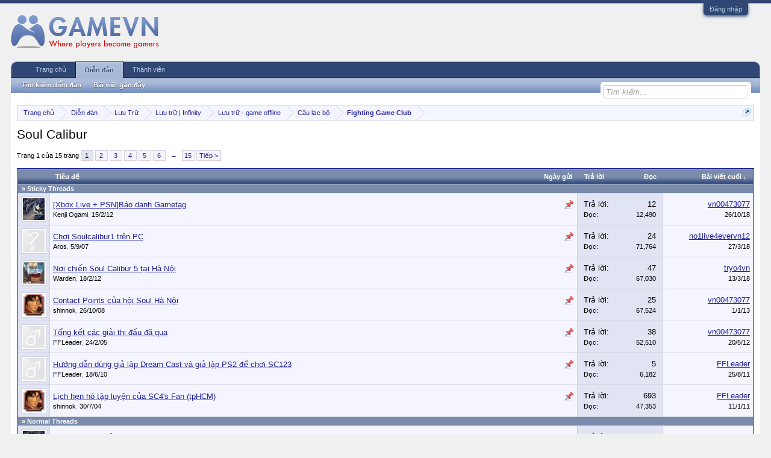

--- FILE ---
content_type: text/html; charset=UTF-8
request_url: http://gamevn.com/forums/soul-calibur.200/
body_size: 13993
content:
<!DOCTYPE html>
<html id="XenForo" lang="vi-VN" dir="LTR" class="Public NoJs LoggedOut NoSidebar  Responsive" xmlns:fb="http://www.facebook.com/2008/fbml">
<head>

	<meta charset="utf-8" />
	<meta http-equiv="X-UA-Compatible" content="IE=Edge,chrome=1" />
	
		<meta name="viewport" content="width=device-width, initial-scale=1" />
	
	
		<base href="http://gamevn.com/" />
		<script type="e725e838c43a2a57756b0d13-text/javascript">
			var _b = document.getElementsByTagName('base')[0], _bH = "http://gamevn.com/";
			if (_b && _b.href != _bH) _b.href = _bH;
		</script>
	

	<title>Soul Calibur | Diễn đàn GVN</title>
	
	<noscript><style>.JsOnly, .jsOnly { display: none !important; }</style></noscript>
	<link rel="stylesheet" href="css.php?css=xenforo,form,public&amp;style=4&amp;dir=LTR&amp;d=1758263208" />
	<link rel="stylesheet" href="css.php?css=discussion_list,facebook,login_bar,showmods&amp;style=4&amp;dir=LTR&amp;d=1758263208" />
	
	

	<script type="e725e838c43a2a57756b0d13-text/javascript">

	(function(i,s,o,g,r,a,m){i['GoogleAnalyticsObject']=r;i[r]=i[r]||function(){
	(i[r].q=i[r].q||[]).push(arguments)},i[r].l=1*new Date();a=s.createElement(o),
	m=s.getElementsByTagName(o)[0];a.async=1;a.src=g;m.parentNode.insertBefore(a,m)
	})(window,document,'script','//www.google-analytics.com/analytics.js','ga');
	
	ga('create', 'UA-3092004-2', 'auto');
	ga('send', 'pageview');

</script>
		<script src="js/jquery/jquery-1.11.0.min.js" type="e725e838c43a2a57756b0d13-text/javascript"></script>	
		
	<script src="js/xenforo/xenforo.js?_v=29e098d9" type="e725e838c43a2a57756b0d13-text/javascript"></script>
	<script src="js/xenforo/discussion_list.js?_v=29e098d9" type="e725e838c43a2a57756b0d13-text/javascript"></script>
	<script src="js/gvn/mudim.js?_v=29e098d9" type="e725e838c43a2a57756b0d13-text/javascript"></script>

	
	<link rel="apple-touch-icon" href="http://gamevn.com/styles/default/xenforo/logo.og.png" />
	<link rel="alternate" type="application/rss+xml" title="RSS Feed For Diễn đàn GVN" href="forums/-/index.rss" />
	
	<link rel="next" href="forums/soul-calibur.200/page-2" />
	<link rel="canonical" href="http://gvn.co/forums/soul-calibur.200/" />
	<link rel="alternate" type="application/rss+xml" title="RSS Feed For Soul Calibur" href="forums/soul-calibur.200/index.rss" />	<meta property="og:site_name" content="Diễn đàn GVN" />
	
	<meta property="og:image" content="http://gamevn.com/styles/default/xenforo/logo.og.png" />
	<meta property="og:type" content="article" />
	<meta property="og:url" content="http://gvn.co/forums/soul-calibur.200/" />
	<meta property="og:title" content="Soul Calibur" />
	
	
	<meta property="fb:app_id" content="427265400773167" />
	

</head>

<body class="node200 node12 node509 node513 node3 node86">



	

<div id="loginBar">
	<div class="pageWidth">
		<div class="pageContent">	
			<h3 id="loginBarHandle">
				<label for="LoginControl"><a href="login/" class="concealed noOutline">Đăng nhập</a></label>
			</h3>
			
			<span class="helper"></span>

			
		</div>
	</div>
</div>


<div id="headerMover">
	<div id="headerProxy"></div>

<div id="content" class="forum_view">
	<div class="pageWidth">
		<div class="pageContent">
			<!-- main content area -->
			
			
			
			
						
						
						
						
						<div class="breadBoxTop ">
							
							

<nav>
	

	<fieldset class="breadcrumb">
		<a href="misc/quick-navigation-menu?selected=node-200" class="OverlayTrigger jumpMenuTrigger" data-cacheOverlay="true" title="Mở điều hướng nhanh"><!--Jump to...--></a>
			
		<div class="boardTitle"><strong>Diễn đàn GVN</strong></div>
		
		<span class="crumbs">
			
				<span class="crust homeCrumb" itemscope="itemscope" itemtype="http://data-vocabulary.org/Breadcrumb">
					<a href="http://gvn.co/" class="crumb" rel="up" itemprop="url"><span itemprop="title">Trang&nbspchủ</span></a>
					<span class="arrow"><span></span></span>
				</span>
			
			
			
				<span class="crust selectedTabCrumb" itemscope="itemscope" itemtype="http://data-vocabulary.org/Breadcrumb">
					<a href="http://gamevn.com/" class="crumb" rel="up" itemprop="url"><span itemprop="title">Diễn đàn</span></a>
					<span class="arrow"><span>&gt;</span></span>
				</span>
			
			
			
				
					<span class="crust" itemscope="itemscope" itemtype="http://data-vocabulary.org/Breadcrumb">
						<a href="http://gamevn.com/#luu-tru.12" class="crumb" rel="up" itemprop="url"><span itemprop="title">Lưu Trữ</span></a>
						<span class="arrow"><span>&gt;</span></span>
					</span>
				
					<span class="crust" itemscope="itemscope" itemtype="http://data-vocabulary.org/Breadcrumb">
						<a href="http://gamevn.com/forums/luu-tru-infinity.509/" class="crumb" rel="up" itemprop="url"><span itemprop="title">Lưu trữ | Infinity</span></a>
						<span class="arrow"><span>&gt;</span></span>
					</span>
				
					<span class="crust" itemscope="itemscope" itemtype="http://data-vocabulary.org/Breadcrumb">
						<a href="http://gamevn.com/categories/luu-tru-game-offline.513/" class="crumb" rel="up" itemprop="url"><span itemprop="title">Lưu trữ - game offline</span></a>
						<span class="arrow"><span>&gt;</span></span>
					</span>
				
					<span class="crust" itemscope="itemscope" itemtype="http://data-vocabulary.org/Breadcrumb">
						<a href="http://gamevn.com/forums/cau-lac-bo.3/" class="crumb" rel="up" itemprop="url"><span itemprop="title">Câu lạc bộ</span></a>
						<span class="arrow"><span>&gt;</span></span>
					</span>
				
					<span class="crust" itemscope="itemscope" itemtype="http://data-vocabulary.org/Breadcrumb">
						<a href="http://gamevn.com/forums/fighting-game-club.86/" class="crumb" rel="up" itemprop="url"><span itemprop="title">Fighting Game Club</span></a>
						<span class="arrow"><span>&gt;</span></span>
					</span>
				
			
		</span>
	</fieldset>
</nav>
						</div>
						
						
						
					
						<!--[if lt IE 8]>
							<p class="importantMessage">You are using an out of date browser. It  may not display this or other websites correctly.<br />You should upgrade or use an <a href="https://www.google.com/chrome" target="_blank">alternative browser</a>.</p>
						<![endif]-->

						
						

						
						
						
						
												
							<!-- h1 title, description -->
							<div class="titleBar">
								
								<h1>Soul Calibur</h1>
								
								
							</div>
						
						
						
						
						
						<!-- main template -->
						




























<div class="pageNavLinkGroup">

	<div class="linkGroup SelectionCountContainer">
		
	</div>

	


<div class="PageNav"
	data-page="1"
	data-range="2"
	data-start="2"
	data-end="6"
	data-last="15"
	data-sentinel="{{sentinel}}"
	data-baseurl="forums/soul-calibur.200/page-{{sentinel}}">
	
	<span class="pageNavHeader">Trang 1 của 15 trang</span>
	
	<nav>
		
		
		<a href="forums/soul-calibur.200/" class="currentPage " rel="start">1</a>
		
		
			<a class="PageNavPrev hidden">&larr;</a> <span class="scrollable"><span class="items">
		
		
		
			<a href="forums/soul-calibur.200/page-2" class="">2</a>
		
			<a href="forums/soul-calibur.200/page-3" class="">3</a>
		
			<a href="forums/soul-calibur.200/page-4" class="">4</a>
		
			<a href="forums/soul-calibur.200/page-5" class="">5</a>
		
			<a href="forums/soul-calibur.200/page-6" class="">6</a>
		
		
		
			</span></span> <a class="PageNavNext ">&rarr;</a>
		
		
		<a href="forums/soul-calibur.200/page-15" class="">15</a>
		
		
			<a href="forums/soul-calibur.200/page-2" class="text">Tiếp &gt;</a>
			
		
	</nav>	
	
	
</div>


</div>



<div class="discussionList section sectionMain">
	


<form action="inline-mod/thread/switch" method="post"
	class="DiscussionList InlineModForm"
	data-cookieName="threads"
	data-controls="#InlineModControls"
	data-imodOptions="#ModerationSelect option">
	
	

	<dl class="sectionHeaders">
		<dt class="posterAvatar"><a><span>Sort by:</span></a></dt>
		<dd class="main">
			<a href="forums/soul-calibur.200/?order=title" class="title"><span>Tiêu đề</span></a>
			<a href="forums/soul-calibur.200/?order=post_date" class="postDate"><span>Ngày gửi</span></a>
		</dd>
		<dd class="stats">
			<a href="forums/soul-calibur.200/?order=reply_count" class="major"><span>Trả lời</span></a>
			<a href="forums/soul-calibur.200/?order=view_count" class="minor"><span>Đọc</span></a>
		</dd>
		<dd class="lastPost"><a href="forums/soul-calibur.200/?direction=asc"><span>Bài viết cuối &darr;</span></a></dd>
	</dl>

	<ol class="discussionListItems">
	
		
		
	
		
		
<li class="sectionHeaders">&nbsp;&nbsp;&raquo; Sticky Threads</li>


			



<li id="thread-908828" class="discussionListItem visible sticky  " data-author="Kenji Ogami">

	<div class="listBlock posterAvatar">
		<span class="avatarContainer">
			<a href="members/kenji-ogami.5199/" class="avatar Av5199s" data-avatarhtml="true"><img src="data/avatars/s/5/5199.jpg?1610962809" width="48" height="48" alt="Kenji Ogami" /></a>
			
		</span>
	</div>

	<div class="listBlock main">

		<div class="titleText">
			
				<div class="iconKey">
				
					
					
					
					<span class="sticky" title="Sticky">Sticky</span>
					
					
					
				
				</div>
			

			<h3 class="title">
				
				
				
				<a href="threads/xbox-live-psn-bao-danh-gametag.908828/"
					title=""
					class="PreviewTooltip"
					data-previewUrl="threads/xbox-live-psn-bao-danh-gametag.908828/preview">[Xbox Live + PSN]Báo danh Gametag</a>
				
			</h3>
			
			<div class="secondRow">
				<div class="posterDate muted">
					<a href="members/kenji-ogami.5199/" class="username" dir="auto" title="Thread starter">Kenji Ogami</a><span class="startDate">,
					<a class="faint"><span class="DateTime" title="">15/2/12</span></a></span>

					
				</div>

				<div class="controls faint">
					
					
				</div>
			</div>
		</div>
	</div>

	<div class="listBlock stats pairsJustified" title="Members who liked the first message: 0">
		<dl class="major"><dt>Trả lời:</dt> <dd>12</dd></dl>
		<dl class="minor"><dt>Đọc:</dt> <dd>12,490</dd></dl>
	</div>

	<div class="listBlock lastPost">
		
			<dl class="lastPostInfo">
				<dt><a href="members/vn00473077.1247451/" class="username" dir="auto">vn00473077</a></dt>
				<dd class="muted"><a class="dateTime"><span class="DateTime" title="26/10/18 lúc 23:38">26/10/18</span></a></dd>
			</dl>
		
	</div>
</li>


		
			



<li id="thread-351598" class="discussionListItem visible sticky  " data-author="Aros">

	<div class="listBlock posterAvatar">
		<span class="avatarContainer">
			<a href="members/aros.68292/" class="avatar Av68292s" data-avatarhtml="true"><img src="styles/default/xenforo/avatars/avatar_s.png" width="48" height="48" alt="Aros" /></a>
			
		</span>
	</div>

	<div class="listBlock main">

		<div class="titleText">
			
				<div class="iconKey">
				
					
					
					
					<span class="sticky" title="Sticky">Sticky</span>
					
					
					
				
				</div>
			

			<h3 class="title">
				
				
				
				<a href="threads/choi-soulcalibur1-tren-pc.351598/"
					title=""
					class="PreviewTooltip"
					data-previewUrl="threads/choi-soulcalibur1-tren-pc.351598/preview">Chơi Soulcalibur1 trên PC</a>
				
			</h3>
			
			<div class="secondRow">
				<div class="posterDate muted">
					<a href="members/aros.68292/" class="username" dir="auto" title="Thread starter">Aros</a><span class="startDate">,
					<a class="faint"><span class="DateTime" title="">5/9/07</span></a></span>

					
						<span class="itemPageNav">
							<span>...</span>
							
								<a href="threads/choi-soulcalibur1-tren-pc.351598/page-2">2</a>
							
						</span>
					
				</div>

				<div class="controls faint">
					
					
				</div>
			</div>
		</div>
	</div>

	<div class="listBlock stats pairsJustified" title="Members who liked the first message: 0">
		<dl class="major"><dt>Trả lời:</dt> <dd>24</dd></dl>
		<dl class="minor"><dt>Đọc:</dt> <dd>71,764</dd></dl>
	</div>

	<div class="listBlock lastPost">
		
			<dl class="lastPostInfo">
				<dt><a href="members/no1live4evervn12.1731155/" class="username" dir="auto">no1live4evervn12</a></dt>
				<dd class="muted"><a class="dateTime"><span class="DateTime" title="27/3/18 lúc 15:08">27/3/18</span></a></dd>
			</dl>
		
	</div>
</li>


		
			



<li id="thread-909707" class="discussionListItem visible sticky  " data-author="Warden">

	<div class="listBlock posterAvatar">
		<span class="avatarContainer">
			<a href="members/warden.52953/" class="avatar Av52953s" data-avatarhtml="true"><img src="data/avatars/s/52/52953.jpg?1218690378" width="48" height="48" alt="Warden" /></a>
			
		</span>
	</div>

	<div class="listBlock main">

		<div class="titleText">
			
				<div class="iconKey">
				
					
					
					
					<span class="sticky" title="Sticky">Sticky</span>
					
					
					
				
				</div>
			

			<h3 class="title">
				
				
				
				<a href="threads/noi-chien-soul-calibur-5-tai-ha-noi.909707/"
					title=""
					class="PreviewTooltip"
					data-previewUrl="threads/noi-chien-soul-calibur-5-tai-ha-noi.909707/preview">Nơi chiến Soul Calibur 5 tại Hà Nội</a>
				
			</h3>
			
			<div class="secondRow">
				<div class="posterDate muted">
					<a href="members/warden.52953/" class="username" dir="auto" title="Thread starter">Warden</a><span class="startDate">,
					<a class="faint"><span class="DateTime" title="">18/2/12</span></a></span>

					
						<span class="itemPageNav">
							<span>...</span>
							
								<a href="threads/noi-chien-soul-calibur-5-tai-ha-noi.909707/page-2">2</a>
							
								<a href="threads/noi-chien-soul-calibur-5-tai-ha-noi.909707/page-3">3</a>
							
						</span>
					
				</div>

				<div class="controls faint">
					
					
				</div>
			</div>
		</div>
	</div>

	<div class="listBlock stats pairsJustified" title="Members who liked the first message: 0">
		<dl class="major"><dt>Trả lời:</dt> <dd>47</dd></dl>
		<dl class="minor"><dt>Đọc:</dt> <dd>67,030</dd></dl>
	</div>

	<div class="listBlock lastPost">
		
			<dl class="lastPostInfo">
				<dt><a href="members/tryo4vn.510696/" class="username" dir="auto">tryo4vn</a></dt>
				<dd class="muted"><a class="dateTime"><span class="DateTime" title="13/3/18 lúc 10:08">13/3/18</span></a></dd>
			</dl>
		
	</div>
</li>


		
			



<li id="thread-523672" class="discussionListItem visible sticky  " data-author="shinnok">

	<div class="listBlock posterAvatar">
		<span class="avatarContainer">
			<a href="members/shinnok.64756/" class="avatar Av64756s" data-avatarhtml="true"><img src="data/avatars/s/64/64756.jpg?1101146731" width="48" height="48" alt="shinnok" /></a>
			
		</span>
	</div>

	<div class="listBlock main">

		<div class="titleText">
			
				<div class="iconKey">
				
					
					
					
					<span class="sticky" title="Sticky">Sticky</span>
					
					
					
				
				</div>
			

			<h3 class="title">
				
				
				
				<a href="threads/contact-points-cua-hoi-soul-ha-noi.523672/"
					title=""
					class="PreviewTooltip"
					data-previewUrl="threads/contact-points-cua-hoi-soul-ha-noi.523672/preview">Contact Points của hội Soul Hà Nội</a>
				
			</h3>
			
			<div class="secondRow">
				<div class="posterDate muted">
					<a href="members/shinnok.64756/" class="username" dir="auto" title="Thread starter">shinnok</a><span class="startDate">,
					<a class="faint"><span class="DateTime" title="">26/10/08</span></a></span>

					
						<span class="itemPageNav">
							<span>...</span>
							
								<a href="threads/contact-points-cua-hoi-soul-ha-noi.523672/page-2">2</a>
							
						</span>
					
				</div>

				<div class="controls faint">
					
					
				</div>
			</div>
		</div>
	</div>

	<div class="listBlock stats pairsJustified" title="Members who liked the first message: 0">
		<dl class="major"><dt>Trả lời:</dt> <dd>25</dd></dl>
		<dl class="minor"><dt>Đọc:</dt> <dd>67,524</dd></dl>
	</div>

	<div class="listBlock lastPost">
		
			<dl class="lastPostInfo">
				<dt><a href="members/vn00473077.1247451/" class="username" dir="auto">vn00473077</a></dt>
				<dd class="muted"><a class="dateTime"><span class="DateTime" title="1/1/13 lúc 09:32">1/1/13</span></a></dd>
			</dl>
		
	</div>
</li>


		
			



<li id="thread-86523" class="discussionListItem visible sticky  " data-author="FFLeader">

	<div class="listBlock posterAvatar">
		<span class="avatarContainer">
			<a href="members/ffleader.37924/" class="avatar Av37924s" data-avatarhtml="true"><img src="styles/default/xenforo/avatars/avatar_male_s.png" width="48" height="48" alt="FFLeader" /></a>
			
		</span>
	</div>

	<div class="listBlock main">

		<div class="titleText">
			
				<div class="iconKey">
				
					
					
					
					<span class="sticky" title="Sticky">Sticky</span>
					
					
					
				
				</div>
			

			<h3 class="title">
				
				
				
				<a href="threads/tong-ket-cac-giai-thi-dau-da-qua.86523/"
					title=""
					class="PreviewTooltip"
					data-previewUrl="threads/tong-ket-cac-giai-thi-dau-da-qua.86523/preview">Tổng kết các giải thi đấu đã qua</a>
				
			</h3>
			
			<div class="secondRow">
				<div class="posterDate muted">
					<a href="members/ffleader.37924/" class="username" dir="auto" title="Thread starter">FFLeader</a><span class="startDate">,
					<a class="faint"><span class="DateTime" title="">24/2/05</span></a></span>

					
						<span class="itemPageNav">
							<span>...</span>
							
								<a href="threads/tong-ket-cac-giai-thi-dau-da-qua.86523/page-2">2</a>
							
						</span>
					
				</div>

				<div class="controls faint">
					
					
				</div>
			</div>
		</div>
	</div>

	<div class="listBlock stats pairsJustified" title="Members who liked the first message: 0">
		<dl class="major"><dt>Trả lời:</dt> <dd>38</dd></dl>
		<dl class="minor"><dt>Đọc:</dt> <dd>52,510</dd></dl>
	</div>

	<div class="listBlock lastPost">
		
			<dl class="lastPostInfo">
				<dt><a href="members/vn00473077.1247451/" class="username" dir="auto">vn00473077</a></dt>
				<dd class="muted"><a class="dateTime"><span class="DateTime" title="20/5/12 lúc 09:09">20/5/12</span></a></dd>
			</dl>
		
	</div>
</li>


		
			



<li id="thread-714216" class="discussionListItem visible sticky  " data-author="FFLeader">

	<div class="listBlock posterAvatar">
		<span class="avatarContainer">
			<a href="members/ffleader.37924/" class="avatar Av37924s" data-avatarhtml="true"><img src="styles/default/xenforo/avatars/avatar_male_s.png" width="48" height="48" alt="FFLeader" /></a>
			
		</span>
	</div>

	<div class="listBlock main">

		<div class="titleText">
			
				<div class="iconKey">
				
					
					
					
					<span class="sticky" title="Sticky">Sticky</span>
					
					
					
				
				</div>
			

			<h3 class="title">
				
				
				
				<a href="threads/huong-dan-dung-gia-lap-dream-cast-va-gia-lap-ps2-de-choi-sc123.714216/"
					title=""
					class="PreviewTooltip"
					data-previewUrl="threads/huong-dan-dung-gia-lap-dream-cast-va-gia-lap-ps2-de-choi-sc123.714216/preview">Hướng dẫn dùng giả lập Dream Cast và giả lập PS2 để chơi SC123</a>
				
			</h3>
			
			<div class="secondRow">
				<div class="posterDate muted">
					<a href="members/ffleader.37924/" class="username" dir="auto" title="Thread starter">FFLeader</a><span class="startDate">,
					<a class="faint"><span class="DateTime" title="">18/6/10</span></a></span>

					
				</div>

				<div class="controls faint">
					
					
				</div>
			</div>
		</div>
	</div>

	<div class="listBlock stats pairsJustified" title="Members who liked the first message: 0">
		<dl class="major"><dt>Trả lời:</dt> <dd>5</dd></dl>
		<dl class="minor"><dt>Đọc:</dt> <dd>6,182</dd></dl>
	</div>

	<div class="listBlock lastPost">
		
			<dl class="lastPostInfo">
				<dt><a href="members/ffleader.37924/" class="username" dir="auto">FFLeader</a></dt>
				<dd class="muted"><a class="dateTime"><span class="DateTime" title="25/8/11 lúc 10:41">25/8/11</span></a></dd>
			</dl>
		
	</div>
</li>


		
			



<li id="thread-48873" class="discussionListItem visible sticky  " data-author="shinnok">

	<div class="listBlock posterAvatar">
		<span class="avatarContainer">
			<a href="members/shinnok.64756/" class="avatar Av64756s" data-avatarhtml="true"><img src="data/avatars/s/64/64756.jpg?1101146731" width="48" height="48" alt="shinnok" /></a>
			
		</span>
	</div>

	<div class="listBlock main">

		<div class="titleText">
			
				<div class="iconKey">
				
					
					
					
					<span class="sticky" title="Sticky">Sticky</span>
					
					
					
				
				</div>
			

			<h3 class="title">
				
				
				
				<a href="threads/lich-hen-ho-tap-luyen-cua-sc4s-fan-tphcm.48873/"
					title=""
					class="PreviewTooltip"
					data-previewUrl="threads/lich-hen-ho-tap-luyen-cua-sc4s-fan-tphcm.48873/preview">Lịch hẹn hò tập luyện của SC4's Fan (tpHCM)</a>
				
			</h3>
			
			<div class="secondRow">
				<div class="posterDate muted">
					<a href="members/shinnok.64756/" class="username" dir="auto" title="Thread starter">shinnok</a><span class="startDate">,
					<a class="faint"><span class="DateTime" title="">30/7/04</span></a></span>

					
						<span class="itemPageNav">
							<span>...</span>
							
								<a href="threads/lich-hen-ho-tap-luyen-cua-sc4s-fan-tphcm.48873/page-33">33</a>
							
								<a href="threads/lich-hen-ho-tap-luyen-cua-sc4s-fan-tphcm.48873/page-34">34</a>
							
								<a href="threads/lich-hen-ho-tap-luyen-cua-sc4s-fan-tphcm.48873/page-35">35</a>
							
						</span>
					
				</div>

				<div class="controls faint">
					
					
				</div>
			</div>
		</div>
	</div>

	<div class="listBlock stats pairsJustified" title="Members who liked the first message: 0">
		<dl class="major"><dt>Trả lời:</dt> <dd>693</dd></dl>
		<dl class="minor"><dt>Đọc:</dt> <dd>47,353</dd></dl>
	</div>

	<div class="listBlock lastPost">
		
			<dl class="lastPostInfo">
				<dt><a href="members/ffleader.37924/" class="username" dir="auto">FFLeader</a></dt>
				<dd class="muted"><a class="dateTime"><span class="DateTime" title="11/1/11 lúc 12:49">11/1/11</span></a></dd>
			</dl>
		
	</div>
</li>


		
		
		
		
		
		
		
<li class="sectionHeaders">&nbsp;&nbsp;&raquo; Normal Threads</li>


			



<li id="thread-1457002" class="discussionListItem visible  " data-author="Kenji Ogami">

	<div class="listBlock posterAvatar">
		<span class="avatarContainer">
			<a href="members/kenji-ogami.5199/" class="avatar Av5199s" data-avatarhtml="true"><img src="data/avatars/s/5/5199.jpg?1610962809" width="48" height="48" alt="Kenji Ogami" /></a>
			
		</span>
	</div>

	<div class="listBlock main">

		<div class="titleText">
			

			<h3 class="title">
				
				
				
				<a href="threads/noi-offline-sc6-o-tphcm.1457002/"
					title=""
					class="PreviewTooltip"
					data-previewUrl="threads/noi-offline-sc6-o-tphcm.1457002/preview">Nơi offline SC6 ở tpHCM</a>
				
			</h3>
			
			<div class="secondRow">
				<div class="posterDate muted">
					<a href="members/kenji-ogami.5199/" class="username" dir="auto" title="Thread starter">Kenji Ogami</a><span class="startDate">,
					<a class="faint"><span class="DateTime" title="">26/11/18</span></a></span>

					
				</div>

				<div class="controls faint">
					
					
				</div>
			</div>
		</div>
	</div>

	<div class="listBlock stats pairsJustified" title="Members who liked the first message: 0">
		<dl class="major"><dt>Trả lời:</dt> <dd>1</dd></dl>
		<dl class="minor"><dt>Đọc:</dt> <dd>1,688</dd></dl>
	</div>

	<div class="listBlock lastPost">
		
			<dl class="lastPostInfo">
				<dt><a href="members/kenji-ogami.5199/" class="username" dir="auto">Kenji Ogami</a></dt>
				<dd class="muted"><a class="dateTime"><span class="DateTime" title="26/2/19 lúc 12:48">26/2/19</span></a></dd>
			</dl>
		
	</div>
</li>


		
			



<li id="thread-1028354" class="discussionListItem visible  " data-author="FFLeader">

	<div class="listBlock posterAvatar">
		<span class="avatarContainer">
			<a href="members/ffleader.37924/" class="avatar Av37924s" data-avatarhtml="true"><img src="styles/default/xenforo/avatars/avatar_male_s.png" width="48" height="48" alt="FFLeader" /></a>
			
		</span>
	</div>

	<div class="listBlock main">

		<div class="titleText">
			

			<h3 class="title">
				
				
				
				<a href="threads/soulcalibur-5-tournaments.1028354/"
					title=""
					class="PreviewTooltip"
					data-previewUrl="threads/soulcalibur-5-tournaments.1028354/preview">Soulcalibur 5 tournaments</a>
				
			</h3>
			
			<div class="secondRow">
				<div class="posterDate muted">
					<a href="members/ffleader.37924/" class="username" dir="auto" title="Thread starter">FFLeader</a><span class="startDate">,
					<a class="faint"><span class="DateTime" title="">26/2/13</span></a></span>

					
						<span class="itemPageNav">
							<span>...</span>
							
								<a href="threads/soulcalibur-5-tournaments.1028354/page-4">4</a>
							
								<a href="threads/soulcalibur-5-tournaments.1028354/page-5">5</a>
							
								<a href="threads/soulcalibur-5-tournaments.1028354/page-6">6</a>
							
						</span>
					
				</div>

				<div class="controls faint">
					
					
				</div>
			</div>
		</div>
	</div>

	<div class="listBlock stats pairsJustified" title="Members who liked the first message: 0">
		<dl class="major"><dt>Trả lời:</dt> <dd>109</dd></dl>
		<dl class="minor"><dt>Đọc:</dt> <dd>16,952</dd></dl>
	</div>

	<div class="listBlock lastPost">
		
			<dl class="lastPostInfo">
				<dt><a href="members/vn00473077.1247451/" class="username" dir="auto">vn00473077</a></dt>
				<dd class="muted"><a class="dateTime"><span class="DateTime" title="18/5/18 lúc 15:35">18/5/18</span></a></dd>
			</dl>
		
	</div>
</li>


		
			



<li id="thread-1413118" class="discussionListItem visible  " data-author="Mai Thùy Linh">

	<div class="listBlock posterAvatar">
		<span class="avatarContainer">
			<a href="members/mai-thuy-linh.279606/" class="avatar Av279606s" data-avatarhtml="true"><img src="data/avatars/s/279/279606.jpg?1192625711" width="48" height="48" alt="Mai Thùy Linh" /></a>
			
		</span>
	</div>

	<div class="listBlock main">

		<div class="titleText">
			

			<h3 class="title">
				
				
				
				<a href="threads/soul-calibur-vi-is-cominggggggggggggggg.1413118/"
					title=""
					class="PreviewTooltip"
					data-previewUrl="threads/soul-calibur-vi-is-cominggggggggggggggg.1413118/preview">Soul Calibur VI is cominggggggggggggggg!</a>
				
			</h3>
			
			<div class="secondRow">
				<div class="posterDate muted">
					<a href="members/mai-thuy-linh.279606/" class="username" dir="auto" title="Thread starter">Mai Thùy Linh</a><span class="startDate">,
					<a class="faint"><span class="DateTime" title="">8/12/17</span></a></span>

					
						<span class="itemPageNav">
							<span>...</span>
							
								<a href="threads/soul-calibur-vi-is-cominggggggggggggggg.1413118/page-3">3</a>
							
								<a href="threads/soul-calibur-vi-is-cominggggggggggggggg.1413118/page-4">4</a>
							
								<a href="threads/soul-calibur-vi-is-cominggggggggggggggg.1413118/page-5">5</a>
							
						</span>
					
				</div>

				<div class="controls faint">
					
					
				</div>
			</div>
		</div>
	</div>

	<div class="listBlock stats pairsJustified" title="Members who liked the first message: 1">
		<dl class="major"><dt>Trả lời:</dt> <dd>87</dd></dl>
		<dl class="minor"><dt>Đọc:</dt> <dd>17,185</dd></dl>
	</div>

	<div class="listBlock lastPost">
		
			<dl class="lastPostInfo">
				<dt><a href="members/tryo4vn.510696/" class="username" dir="auto">tryo4vn</a></dt>
				<dd class="muted"><a class="dateTime"><span class="DateTime" title="13/4/18 lúc 09:23">13/4/18</span></a></dd>
			</dl>
		
	</div>
</li>


		
			



<li id="thread-1239955" class="discussionListItem visible  " data-author="kingofgame5">

	<div class="listBlock posterAvatar">
		<span class="avatarContainer">
			<a href="members/kingofgame5.257159/" class="avatar Av257159s" data-avatarhtml="true"><img src="styles/default/xenforo/avatars/avatar_s.png" width="48" height="48" alt="kingofgame5" /></a>
			
		</span>
	</div>

	<div class="listBlock main">

		<div class="titleText">
			

			<h3 class="title">
				
				
				
				<a href="threads/gio-moi-co-thoi-gian-mua-xbox-360-va-ps3-ve-nha-choi-soul.1239955/"
					title=""
					class="PreviewTooltip"
					data-previewUrl="threads/gio-moi-co-thoi-gian-mua-xbox-360-va-ps3-ve-nha-choi-soul.1239955/preview">Giờ mói có thời gian mua Xbox 360 và ps3 về nhà chơi Soul</a>
				
			</h3>
			
			<div class="secondRow">
				<div class="posterDate muted">
					<a href="members/kingofgame5.257159/" class="username" dir="auto" title="Thread starter">kingofgame5</a><span class="startDate">,
					<a class="faint"><span class="DateTime" title="">17/2/16</span></a></span>

					
						<span class="itemPageNav">
							<span>...</span>
							
								<a href="threads/gio-moi-co-thoi-gian-mua-xbox-360-va-ps3-ve-nha-choi-soul.1239955/page-2">2</a>
							
						</span>
					
				</div>

				<div class="controls faint">
					
					
				</div>
			</div>
		</div>
	</div>

	<div class="listBlock stats pairsJustified" title="Members who liked the first message: 0">
		<dl class="major"><dt>Trả lời:</dt> <dd>23</dd></dl>
		<dl class="minor"><dt>Đọc:</dt> <dd>5,676</dd></dl>
	</div>

	<div class="listBlock lastPost">
		
			<dl class="lastPostInfo">
				<dt><a href="members/no1live4evervn12.1731155/" class="username" dir="auto">no1live4evervn12</a></dt>
				<dd class="muted"><a class="dateTime"><span class="DateTime" title="8/4/18 lúc 20:57">8/4/18</span></a></dd>
			</dl>
		
	</div>
</li>


		
			



<li id="thread-1102748" class="discussionListItem visible  " data-author="vn00473077">

	<div class="listBlock posterAvatar">
		<span class="avatarContainer">
			<a href="members/vn00473077.1247451/" class="avatar Av1247451s" data-avatarhtml="true"><img src="data/avatars/s/1247/1247451.jpg?1355496521" width="48" height="48" alt="vn00473077" /></a>
			
		</span>
	</div>

	<div class="listBlock main">

		<div class="titleText">
			

			<h3 class="title">
				
				
				
				<a href="threads/tin-nong-trong-ngay-soul-calibur-lost-swords.1102748/"
					title=""
					class="PreviewTooltip"
					data-previewUrl="threads/tin-nong-trong-ngay-soul-calibur-lost-swords.1102748/preview">( Tin nóng trong ngày ) Soul Calibur Lost Swords</a>
				
			</h3>
			
			<div class="secondRow">
				<div class="posterDate muted">
					<a href="members/vn00473077.1247451/" class="username" dir="auto" title="Thread starter">vn00473077</a><span class="startDate">,
					<a class="faint"><span class="DateTime" title="">20/9/13</span></a></span>

					
						<span class="itemPageNav">
							<span>...</span>
							
								<a href="threads/tin-nong-trong-ngay-soul-calibur-lost-swords.1102748/page-2">2</a>
							
						</span>
					
				</div>

				<div class="controls faint">
					
					
				</div>
			</div>
		</div>
	</div>

	<div class="listBlock stats pairsJustified" title="Members who liked the first message: 0">
		<dl class="major"><dt>Trả lời:</dt> <dd>21</dd></dl>
		<dl class="minor"><dt>Đọc:</dt> <dd>4,974</dd></dl>
	</div>

	<div class="listBlock lastPost">
		
			<dl class="lastPostInfo">
				<dt><a href="members/no1live4evervn12.1731155/" class="username" dir="auto">no1live4evervn12</a></dt>
				<dd class="muted"><a class="dateTime"><span class="DateTime" title="4/3/18 lúc 20:31">4/3/18</span></a></dd>
			</dl>
		
	</div>
</li>


		
			



<li id="thread-1422811" class="discussionListItem visible  " data-author="no1live4evervn12">

	<div class="listBlock posterAvatar">
		<span class="avatarContainer">
			<a href="members/no1live4evervn12.1731155/" class="avatar Av1731155s" data-avatarhtml="true"><img src="data/avatars/s/1731/1731155.jpg?1521512425" width="48" height="48" alt="no1live4evervn12" /></a>
			
		</span>
	</div>

	<div class="listBlock main">

		<div class="titleText">
			

			<h3 class="title">
				
				
				
				<a href="threads/nhung-nhan-vat-mong-muon-co-mat-o-soul-6-va-cam-nhan-ban-dau-cua-ban.1422811/"
					title=""
					class="PreviewTooltip"
					data-previewUrl="threads/nhung-nhan-vat-mong-muon-co-mat-o-soul-6-va-cam-nhan-ban-dau-cua-ban.1422811/preview">Những nhân vật mong muốn có mặt ở Soul 6 và cảm nhận ban đầu của bạn</a>
				
			</h3>
			
			<div class="secondRow">
				<div class="posterDate muted">
					<a href="members/no1live4evervn12.1731155/" class="username" dir="auto" title="Thread starter">no1live4evervn12</a><span class="startDate">,
					<a class="faint"><span class="DateTime" title="">26/2/18</span></a></span>

					
				</div>

				<div class="controls faint">
					
					
				</div>
			</div>
		</div>
	</div>

	<div class="listBlock stats pairsJustified" title="Members who liked the first message: 0">
		<dl class="major"><dt>Trả lời:</dt> <dd>2</dd></dl>
		<dl class="minor"><dt>Đọc:</dt> <dd>1,875</dd></dl>
	</div>

	<div class="listBlock lastPost">
		
			<dl class="lastPostInfo">
				<dt><a href="members/no1live4evervn12.1731155/" class="username" dir="auto">no1live4evervn12</a></dt>
				<dd class="muted"><a class="dateTime"><span class="DateTime" title="27/2/18 lúc 14:02">27/2/18</span></a></dd>
			</dl>
		
	</div>
</li>


		
			



<li id="thread-1344231" class="discussionListItem visible  " data-author="vn00473077">

	<div class="listBlock posterAvatar">
		<span class="avatarContainer">
			<a href="members/vn00473077.1247451/" class="avatar Av1247451s" data-avatarhtml="true"><img src="data/avatars/s/1247/1247451.jpg?1355496521" width="48" height="48" alt="vn00473077" /></a>
			
		</span>
	</div>

	<div class="listBlock main">

		<div class="titleText">
			

			<h3 class="title">
				
				
				
				<a href="threads/lau-lam-roi.1344231/"
					title=""
					class="PreviewTooltip"
					data-previewUrl="threads/lau-lam-roi.1344231/preview">Lâu lắm rồi</a>
				
			</h3>
			
			<div class="secondRow">
				<div class="posterDate muted">
					<a href="members/vn00473077.1247451/" class="username" dir="auto" title="Thread starter">vn00473077</a><span class="startDate">,
					<a class="faint"><span class="DateTime" title="">7/4/17</span></a></span>

					
				</div>

				<div class="controls faint">
					
					
				</div>
			</div>
		</div>
	</div>

	<div class="listBlock stats pairsJustified" title="Members who liked the first message: 0">
		<dl class="major"><dt>Trả lời:</dt> <dd>4</dd></dl>
		<dl class="minor"><dt>Đọc:</dt> <dd>2,105</dd></dl>
	</div>

	<div class="listBlock lastPost">
		
			<dl class="lastPostInfo">
				<dt><a href="members/vn00473077.1247451/" class="username" dir="auto">vn00473077</a></dt>
				<dd class="muted"><a class="dateTime"><span class="DateTime" title="28/12/17 lúc 19:33">28/12/17</span></a></dd>
			</dl>
		
	</div>
</li>


		
			



<li id="thread-1101640" class="discussionListItem visible  " data-author="FFLeader">

	<div class="listBlock posterAvatar">
		<span class="avatarContainer">
			<a href="members/ffleader.37924/" class="avatar Av37924s" data-avatarhtml="true"><img src="styles/default/xenforo/avatars/avatar_male_s.png" width="48" height="48" alt="FFLeader" /></a>
			
		</span>
	</div>

	<div class="listBlock main">

		<div class="titleText">
			

			<h3 class="title">
				
				
				
				<a href="threads/tim-thong-tin-cua-tat-ca-cac-cuu-fan-dong-soul.1101640/"
					title=""
					class="PreviewTooltip"
					data-previewUrl="threads/tim-thong-tin-cua-tat-ca-cac-cuu-fan-dong-soul.1101640/preview">Tìm thông tin của tất cả các cựu fan dòng Soul</a>
				
			</h3>
			
			<div class="secondRow">
				<div class="posterDate muted">
					<a href="members/ffleader.37924/" class="username" dir="auto" title="Thread starter">FFLeader</a><span class="startDate">,
					<a class="faint"><span class="DateTime" title="">17/9/13</span></a></span>

					
				</div>

				<div class="controls faint">
					
					
				</div>
			</div>
		</div>
	</div>

	<div class="listBlock stats pairsJustified" title="Members who liked the first message: 0">
		<dl class="major"><dt>Trả lời:</dt> <dd>5</dd></dl>
		<dl class="minor"><dt>Đọc:</dt> <dd>2,545</dd></dl>
	</div>

	<div class="listBlock lastPost">
		
			<dl class="lastPostInfo">
				<dt><a href="members/ffleader.37924/" class="username" dir="auto">FFLeader</a></dt>
				<dd class="muted"><a class="dateTime"><span class="DateTime" title="9/9/16 lúc 17:37">9/9/16</span></a></dd>
			</dl>
		
	</div>
</li>


		
			



<li id="thread-1303008" class="discussionListItem visible  " data-author="FFLeader">

	<div class="listBlock posterAvatar">
		<span class="avatarContainer">
			<a href="members/ffleader.37924/" class="avatar Av37924s" data-avatarhtml="true"><img src="styles/default/xenforo/avatars/avatar_male_s.png" width="48" height="48" alt="FFLeader" /></a>
			
		</span>
	</div>

	<div class="listBlock main">

		<div class="titleText">
			

			<h3 class="title">
				
				
				
				<a href="threads/cho-thanh-cho-to-hoai-co-ti-nhe-cho-no-xom-khong-lau-ngay-nhu-cai-chua-ba-danh.1303008/"
					title=""
					class="PreviewTooltip"
					data-previewUrl="threads/cho-thanh-cho-to-hoai-co-ti-nhe-cho-no-xom-khong-lau-ngay-nhu-cai-chua-ba-danh.1303008/preview">Cho thánh cho tớ hoài cổ tí nhé. Cho nó xôm không lâu ngày như cái chùa bà đanh</a>
				
			</h3>
			
			<div class="secondRow">
				<div class="posterDate muted">
					<a href="members/ffleader.37924/" class="username" dir="auto" title="Thread starter">FFLeader</a><span class="startDate">,
					<a class="faint"><span class="DateTime" title="">9/9/16</span></a></span>

					
				</div>

				<div class="controls faint">
					
					
				</div>
			</div>
		</div>
	</div>

	<div class="listBlock stats pairsJustified" title="Members who liked the first message: 0">
		<dl class="major"><dt>Trả lời:</dt> <dd>0</dd></dl>
		<dl class="minor"><dt>Đọc:</dt> <dd>1,258</dd></dl>
	</div>

	<div class="listBlock lastPost">
		
			<dl class="lastPostInfo">
				<dt><a href="members/ffleader.37924/" class="username" dir="auto">FFLeader</a></dt>
				<dd class="muted"><a class="dateTime"><span class="DateTime" title="9/9/16 lúc 17:36">9/9/16</span></a></dd>
			</dl>
		
	</div>
</li>


		
			



<li id="thread-1267643" class="discussionListItem visible  " data-author="Warden">

	<div class="listBlock posterAvatar">
		<span class="avatarContainer">
			<a href="members/warden.52953/" class="avatar Av52953s" data-avatarhtml="true"><img src="data/avatars/s/52/52953.jpg?1218690378" width="48" height="48" alt="Warden" /></a>
			
		</span>
	</div>

	<div class="listBlock main">

		<div class="titleText">
			

			<h3 class="title">
				
				
				
				<a href="threads/moi-anh-em-tham-gia-vao-hoi-soul-calibur-5-moi-2016.1267643/"
					title=""
					class="PreviewTooltip"
					data-previewUrl="threads/moi-anh-em-tham-gia-vao-hoi-soul-calibur-5-moi-2016.1267643/preview">Mời anh em tham gia vào hội Soul Calibur 5 mới (2016)</a>
				
			</h3>
			
			<div class="secondRow">
				<div class="posterDate muted">
					<a href="members/warden.52953/" class="username" dir="auto" title="Thread starter">Warden</a><span class="startDate">,
					<a class="faint"><span class="DateTime" title="">2/6/16</span></a></span>

					
				</div>

				<div class="controls faint">
					
					
				</div>
			</div>
		</div>
	</div>

	<div class="listBlock stats pairsJustified" title="Members who liked the first message: 0">
		<dl class="major"><dt>Trả lời:</dt> <dd>7</dd></dl>
		<dl class="minor"><dt>Đọc:</dt> <dd>1,721</dd></dl>
	</div>

	<div class="listBlock lastPost">
		
			<dl class="lastPostInfo">
				<dt><a href="members/adam-chen.70664/" class="username" dir="auto">adam chen</a></dt>
				<dd class="muted"><a class="dateTime"><span class="DateTime" title="7/9/16 lúc 09:25">7/9/16</span></a></dd>
			</dl>
		
	</div>
</li>


		
			



<li id="thread-813699" class="discussionListItem visible  " data-author="Kenji Ogami">

	<div class="listBlock posterAvatar">
		<span class="avatarContainer">
			<a href="members/kenji-ogami.5199/" class="avatar Av5199s" data-avatarhtml="true"><img src="data/avatars/s/5/5199.jpg?1610962809" width="48" height="48" alt="Kenji Ogami" /></a>
			
		</span>
	</div>

	<div class="listBlock main">

		<div class="titleText">
			

			<h3 class="title">
				
				
				
				<a href="threads/soul-calibur-v-has-been-officially-confirmed.813699/"
					title=""
					class="PreviewTooltip"
					data-previewUrl="threads/soul-calibur-v-has-been-officially-confirmed.813699/preview">Soul Calibur V has been officially confirmed</a>
				
			</h3>
			
			<div class="secondRow">
				<div class="posterDate muted">
					<a href="members/kenji-ogami.5199/" class="username" dir="auto" title="Thread starter">Kenji Ogami</a><span class="startDate">,
					<a class="faint"><span class="DateTime" title="">11/5/11</span></a></span>

					
						<span class="itemPageNav">
							<span>...</span>
							
								<a href="threads/soul-calibur-v-has-been-officially-confirmed.813699/page-31">31</a>
							
								<a href="threads/soul-calibur-v-has-been-officially-confirmed.813699/page-32">32</a>
							
								<a href="threads/soul-calibur-v-has-been-officially-confirmed.813699/page-33">33</a>
							
						</span>
					
				</div>

				<div class="controls faint">
					
					
				</div>
			</div>
		</div>
	</div>

	<div class="listBlock stats pairsJustified" title="Members who liked the first message: 0">
		<dl class="major"><dt>Trả lời:</dt> <dd>650</dd></dl>
		<dl class="minor"><dt>Đọc:</dt> <dd>46,812</dd></dl>
	</div>

	<div class="listBlock lastPost">
		
			<dl class="lastPostInfo">
				<dt><a href="members/ffleader.37924/" class="username" dir="auto">FFLeader</a></dt>
				<dd class="muted"><a class="dateTime"><span class="DateTime" title="28/8/16 lúc 18:28">28/8/16</span></a></dd>
			</dl>
		
	</div>
</li>


		
			



<li id="thread-1183386" class="discussionListItem visible  " data-author="Andromeda">

	<div class="listBlock posterAvatar">
		<span class="avatarContainer">
			<a href="members/andromeda.17410/" class="avatar Av17410s" data-avatarhtml="true"><img src="data/avatars/s/17/17410.jpg?1247308992" width="48" height="48" alt="Andromeda" /></a>
			
		</span>
	</div>

	<div class="listBlock main">

		<div class="titleText">
			

			<h3 class="title">
				
				
				
				<a href="threads/project-soul-wants-to-know-your-favorite-characters.1183386/"
					title=""
					class="PreviewTooltip"
					data-previewUrl="threads/project-soul-wants-to-know-your-favorite-characters.1183386/preview">Project Soul wants to know your favorite characters!</a>
				
			</h3>
			
			<div class="secondRow">
				<div class="posterDate muted">
					<a href="members/andromeda.17410/" class="username" dir="auto" title="Thread starter">Andromeda</a><span class="startDate">,
					<a class="faint"><span class="DateTime" title="">2/5/15</span></a></span>

					
				</div>

				<div class="controls faint">
					
					
				</div>
			</div>
		</div>
	</div>

	<div class="listBlock stats pairsJustified" title="Members who liked the first message: 0">
		<dl class="major"><dt>Trả lời:</dt> <dd>3</dd></dl>
		<dl class="minor"><dt>Đọc:</dt> <dd>1,935</dd></dl>
	</div>

	<div class="listBlock lastPost">
		
			<dl class="lastPostInfo">
				<dt><a href="members/ffleader.37924/" class="username" dir="auto">FFLeader</a></dt>
				<dd class="muted"><a class="dateTime"><span class="DateTime" title="28/8/16 lúc 18:10">28/8/16</span></a></dd>
			</dl>
		
	</div>
</li>


		
			



<li id="thread-928334" class="discussionListItem visible  " data-author="vn00473077">

	<div class="listBlock posterAvatar">
		<span class="avatarContainer">
			<a href="members/vn00473077.1247451/" class="avatar Av1247451s" data-avatarhtml="true"><img src="data/avatars/s/1247/1247451.jpg?1355496521" width="48" height="48" alt="vn00473077" /></a>
			
		</span>
	</div>

	<div class="listBlock main">

		<div class="titleText">
			

			<h3 class="title">
				
				
				
				<a href="threads/nhung-hinh-anh-soul-calibur-v-dau-tien-cua-cac-thanh-vien-schn-dap-vao-mat-cac-ban.928334/"
					title=""
					class="PreviewTooltip"
					data-previewUrl="threads/nhung-hinh-anh-soul-calibur-v-dau-tien-cua-cac-thanh-vien-schn-dap-vao-mat-cac-ban.928334/preview">Những hình ảnh Soul Calibur V đầu tiên của các thành viên SCHN đập vào mặt các bạn</a>
				
			</h3>
			
			<div class="secondRow">
				<div class="posterDate muted">
					<a href="members/vn00473077.1247451/" class="username" dir="auto" title="Thread starter">vn00473077</a><span class="startDate">,
					<a class="faint"><span class="DateTime" title="">27/4/12</span></a></span>

					
						<span class="itemPageNav">
							<span>...</span>
							
								<a href="threads/nhung-hinh-anh-soul-calibur-v-dau-tien-cua-cac-thanh-vien-schn-dap-vao-mat-cac-ban.928334/page-2">2</a>
							
								<a href="threads/nhung-hinh-anh-soul-calibur-v-dau-tien-cua-cac-thanh-vien-schn-dap-vao-mat-cac-ban.928334/page-3">3</a>
							
								<a href="threads/nhung-hinh-anh-soul-calibur-v-dau-tien-cua-cac-thanh-vien-schn-dap-vao-mat-cac-ban.928334/page-4">4</a>
							
						</span>
					
				</div>

				<div class="controls faint">
					
					
				</div>
			</div>
		</div>
	</div>

	<div class="listBlock stats pairsJustified" title="Members who liked the first message: 0">
		<dl class="major"><dt>Trả lời:</dt> <dd>66</dd></dl>
		<dl class="minor"><dt>Đọc:</dt> <dd>11,391</dd></dl>
	</div>

	<div class="listBlock lastPost">
		
			<dl class="lastPostInfo">
				<dt><a href="members/ffleader.37924/" class="username" dir="auto">FFLeader</a></dt>
				<dd class="muted"><a class="dateTime"><span class="DateTime" title="21/5/15 lúc 07:54">21/5/15</span></a></dd>
			</dl>
		
	</div>
</li>


		
			



<li id="thread-1176960" class="discussionListItem visible  " data-author="FFLeader">

	<div class="listBlock posterAvatar">
		<span class="avatarContainer">
			<a href="members/ffleader.37924/" class="avatar Av37924s" data-avatarhtml="true"><img src="styles/default/xenforo/avatars/avatar_male_s.png" width="48" height="48" alt="FFLeader" /></a>
			
		</span>
	</div>

	<div class="listBlock main">

		<div class="titleText">
			

			<h3 class="title">
				
				
				
				<a href="threads/soulcalibur-vi-lost-sword.1176960/"
					title=""
					class="PreviewTooltip"
					data-previewUrl="threads/soulcalibur-vi-lost-sword.1176960/preview">Soulcalibur VI : Lost Sword</a>
				
			</h3>
			
			<div class="secondRow">
				<div class="posterDate muted">
					<a href="members/ffleader.37924/" class="username" dir="auto" title="Thread starter">FFLeader</a><span class="startDate">,
					<a class="faint"><span class="DateTime" title="">16/3/15</span></a></span>

					
				</div>

				<div class="controls faint">
					
					
				</div>
			</div>
		</div>
	</div>

	<div class="listBlock stats pairsJustified" title="Members who liked the first message: 0">
		<dl class="major"><dt>Trả lời:</dt> <dd>2</dd></dl>
		<dl class="minor"><dt>Đọc:</dt> <dd>1,899</dd></dl>
	</div>

	<div class="listBlock lastPost">
		
			<dl class="lastPostInfo">
				<dt><a href="members/ffleader.37924/" class="username" dir="auto">FFLeader</a></dt>
				<dd class="muted"><a class="dateTime"><span class="DateTime" title="1/4/15 lúc 21:49">1/4/15</span></a></dd>
			</dl>
		
	</div>
</li>


		
			



<li id="thread-57063" class="discussionListItem visible  " data-author="Zero_SC">

	<div class="listBlock posterAvatar">
		<span class="avatarContainer">
			<a href="members/zero_sc.53261/" class="avatar Av53261s" data-avatarhtml="true"><img src="data/avatars/s/53/53261.jpg?1211946929" width="48" height="48" alt="Zero_SC" /></a>
			
		</span>
	</div>

	<div class="listBlock main">

		<div class="titleText">
			

			<h3 class="title">
				
				
				
				<a href="threads/cac-phong-cach-choi-sc2.57063/"
					title=""
					class="PreviewTooltip"
					data-previewUrl="threads/cac-phong-cach-choi-sc2.57063/preview">Các phong cách chơi SC2</a>
				
			</h3>
			
			<div class="secondRow">
				<div class="posterDate muted">
					<a href="members/zero_sc.53261/" class="username" dir="auto" title="Thread starter">Zero_SC</a><span class="startDate">,
					<a class="faint"><span class="DateTime" title="">13/9/04</span></a></span>

					
						<span class="itemPageNav">
							<span>...</span>
							
								<a href="threads/cac-phong-cach-choi-sc2.57063/page-2">2</a>
							
								<a href="threads/cac-phong-cach-choi-sc2.57063/page-3">3</a>
							
						</span>
					
				</div>

				<div class="controls faint">
					
					
				</div>
			</div>
		</div>
	</div>

	<div class="listBlock stats pairsJustified" title="Members who liked the first message: 0">
		<dl class="major"><dt>Trả lời:</dt> <dd>41</dd></dl>
		<dl class="minor"><dt>Đọc:</dt> <dd>6,608</dd></dl>
	</div>

	<div class="listBlock lastPost">
		
			<dl class="lastPostInfo">
				<dt><a href="members/vn00473077.1247451/" class="username" dir="auto">vn00473077</a></dt>
				<dd class="muted"><a class="dateTime"><span class="DateTime" title="26/2/15 lúc 21:28">26/2/15</span></a></dd>
			</dl>
		
	</div>
</li>


		
			



<li id="thread-1136469" class="discussionListItem visible  " data-author="VolGol">

	<div class="listBlock posterAvatar">
		<span class="avatarContainer">
			<a href="members/volgol.1484127/" class="avatar Av1484127s" data-avatarhtml="true"><img src="data/avatars/s/1484/1484127.jpg?1355516266" width="48" height="48" alt="VolGol" /></a>
			
		</span>
	</div>

	<div class="listBlock main">

		<div class="titleText">
			

			<h3 class="title">
				
				
				
				<a href="threads/giao-luu-onl-qua-psn.1136469/"
					title=""
					class="PreviewTooltip"
					data-previewUrl="threads/giao-luu-onl-qua-psn.1136469/preview">Giao lưu onl qua PSN</a>
				
			</h3>
			
			<div class="secondRow">
				<div class="posterDate muted">
					<a href="members/volgol.1484127/" class="username" dir="auto" title="Thread starter">VolGol</a><span class="startDate">,
					<a class="faint"><span class="DateTime" title="">11/3/14</span></a></span>

					
				</div>

				<div class="controls faint">
					
					
				</div>
			</div>
		</div>
	</div>

	<div class="listBlock stats pairsJustified" title="Members who liked the first message: 0">
		<dl class="major"><dt>Trả lời:</dt> <dd>3</dd></dl>
		<dl class="minor"><dt>Đọc:</dt> <dd>2,222</dd></dl>
	</div>

	<div class="listBlock lastPost">
		
			<dl class="lastPostInfo">
				<dt><a href="members/scnewbie.1138922/" class="username" dir="auto">SCnewbie</a></dt>
				<dd class="muted"><a class="dateTime"><span class="DateTime" title="12/5/14 lúc 08:55">12/5/14</span></a></dd>
			</dl>
		
	</div>
</li>


		
			



<li id="thread-1116636" class="discussionListItem visible  " data-author="shinnok">

	<div class="listBlock posterAvatar">
		<span class="avatarContainer">
			<a href="members/shinnok.64756/" class="avatar Av64756s" data-avatarhtml="true"><img src="data/avatars/s/64/64756.jpg?1101146731" width="48" height="48" alt="shinnok" /></a>
			
		</span>
	</div>

	<div class="listBlock main">

		<div class="titleText">
			

			<h3 class="title">
				
				
				
				<a href="threads/giao-luu-nam-bac.1116636/"
					title=""
					class="PreviewTooltip"
					data-previewUrl="threads/giao-luu-nam-bac.1116636/preview">Giao lưu Nam Bắc</a>
				
			</h3>
			
			<div class="secondRow">
				<div class="posterDate muted">
					<a href="members/shinnok.64756/" class="username" dir="auto" title="Thread starter">shinnok</a><span class="startDate">,
					<a class="faint"><span class="DateTime" title="">8/11/13</span></a></span>

					
						<span class="itemPageNav">
							<span>...</span>
							
								<a href="threads/giao-luu-nam-bac.1116636/page-2">2</a>
							
								<a href="threads/giao-luu-nam-bac.1116636/page-3">3</a>
							
						</span>
					
				</div>

				<div class="controls faint">
					
					
				</div>
			</div>
		</div>
	</div>

	<div class="listBlock stats pairsJustified" title="Members who liked the first message: 0">
		<dl class="major"><dt>Trả lời:</dt> <dd>55</dd></dl>
		<dl class="minor"><dt>Đọc:</dt> <dd>8,043</dd></dl>
	</div>

	<div class="listBlock lastPost">
		
			<dl class="lastPostInfo">
				<dt><a href="members/vn00473077.1247451/" class="username" dir="auto">vn00473077</a></dt>
				<dd class="muted"><a class="dateTime"><span class="DateTime" title="6/5/14 lúc 19:50">6/5/14</span></a></dd>
			</dl>
		
	</div>
</li>


		
			



<li id="thread-1124997" class="discussionListItem visible  " data-author="Warden">

	<div class="listBlock posterAvatar">
		<span class="avatarContainer">
			<a href="members/warden.52953/" class="avatar Av52953s" data-avatarhtml="true"><img src="data/avatars/s/52/52953.jpg?1218690378" width="48" height="48" alt="Warden" /></a>
			
		</span>
	</div>

	<div class="listBlock main">

		<div class="titleText">
			

			<h3 class="title">
				
				
				
				<a href="threads/nam-tien-giao-luu-voi-anh-em-trong-nam-nao.1124997/"
					title=""
					class="PreviewTooltip"
					data-previewUrl="threads/nam-tien-giao-luu-voi-anh-em-trong-nam-nao.1124997/preview">Nam tiến giao lưu với anh em trong Nam nào</a>
				
			</h3>
			
			<div class="secondRow">
				<div class="posterDate muted">
					<a href="members/warden.52953/" class="username" dir="auto" title="Thread starter">Warden</a><span class="startDate">,
					<a class="faint"><span class="DateTime" title="">12/12/13</span></a></span>

					
				</div>

				<div class="controls faint">
					
					
				</div>
			</div>
		</div>
	</div>

	<div class="listBlock stats pairsJustified" title="Members who liked the first message: 0">
		<dl class="major"><dt>Trả lời:</dt> <dd>3</dd></dl>
		<dl class="minor"><dt>Đọc:</dt> <dd>2,176</dd></dl>
	</div>

	<div class="listBlock lastPost">
		
			<dl class="lastPostInfo">
				<dt><a href="members/kenji-ogami.5199/" class="username" dir="auto">Kenji Ogami</a></dt>
				<dd class="muted"><a class="dateTime"><span class="DateTime" title="13/12/13 lúc 18:18">13/12/13</span></a></dd>
			</dl>
		
	</div>
</li>


		
			



<li id="thread-1101633" class="discussionListItem visible  " data-author="FFLeader">

	<div class="listBlock posterAvatar">
		<span class="avatarContainer">
			<a href="members/ffleader.37924/" class="avatar Av37924s" data-avatarhtml="true"><img src="styles/default/xenforo/avatars/avatar_male_s.png" width="48" height="48" alt="FFLeader" /></a>
			
		</span>
	</div>

	<div class="listBlock main">

		<div class="titleText">
			

			<h3 class="title">
				
				
				
				<a href="threads/gop-y-nen-mo-va-sticky-topic-tin-tuc-dia-chi-ve-ve-dong-soul.1101633/"
					title=""
					class="PreviewTooltip"
					data-previewUrl="threads/gop-y-nen-mo-va-sticky-topic-tin-tuc-dia-chi-ve-ve-dong-soul.1101633/preview">Góp ý : nên mở và sticky topic tin tức, địa chỉ về  về dòng Soul</a>
				
			</h3>
			
			<div class="secondRow">
				<div class="posterDate muted">
					<a href="members/ffleader.37924/" class="username" dir="auto" title="Thread starter">FFLeader</a><span class="startDate">,
					<a class="faint"><span class="DateTime" title="">17/9/13</span></a></span>

					
				</div>

				<div class="controls faint">
					
					
				</div>
			</div>
		</div>
	</div>

	<div class="listBlock stats pairsJustified" title="Members who liked the first message: 0">
		<dl class="major"><dt>Trả lời:</dt> <dd>11</dd></dl>
		<dl class="minor"><dt>Đọc:</dt> <dd>2,520</dd></dl>
	</div>

	<div class="listBlock lastPost">
		
			<dl class="lastPostInfo">
				<dt><a href="members/zerosaint.77465/" class="username" dir="auto">ZeroSaint</a></dt>
				<dd class="muted"><a class="dateTime"><span class="DateTime" title="13/11/13 lúc 15:48">13/11/13</span></a></dd>
			</dl>
		
	</div>
</li>


		
			



<li id="thread-1110985" class="discussionListItem visible  " data-author="ma_buu">

	<div class="listBlock posterAvatar">
		<span class="avatarContainer">
			<a href="members/ma_buu.254332/" class="avatar Av254332s" data-avatarhtml="true"><img src="styles/default/xenforo/avatars/avatar_s.png" width="48" height="48" alt="ma_buu" /></a>
			
		</span>
	</div>

	<div class="listBlock main">

		<div class="titleText">
			

			<h3 class="title">
				
				
				
				<a href="threads/sc4-cach-ep-skill-khi-tao-cha-moi.1110985/"
					title=""
					class="PreviewTooltip"
					data-previewUrl="threads/sc4-cach-ep-skill-khi-tao-cha-moi.1110985/preview">SC4: cách ép skill khi tạo chả mới?</a>
				
			</h3>
			
			<div class="secondRow">
				<div class="posterDate muted">
					<a href="members/ma_buu.254332/" class="username" dir="auto" title="Thread starter">ma_buu</a><span class="startDate">,
					<a class="faint"><span class="DateTime" title="">16/10/13</span></a></span>

					
				</div>

				<div class="controls faint">
					
					
				</div>
			</div>
		</div>
	</div>

	<div class="listBlock stats pairsJustified" title="Members who liked the first message: 0">
		<dl class="major"><dt>Trả lời:</dt> <dd>1</dd></dl>
		<dl class="minor"><dt>Đọc:</dt> <dd>2,149</dd></dl>
	</div>

	<div class="listBlock lastPost">
		
			<dl class="lastPostInfo">
				<dt><a href="members/vn00473077.1247451/" class="username" dir="auto">vn00473077</a></dt>
				<dd class="muted"><a class="dateTime"><span class="DateTime" title="16/10/13 lúc 17:22">16/10/13</span></a></dd>
			</dl>
		
	</div>
</li>


		
			



<li id="thread-929935" class="discussionListItem visible  " data-author="Kenji Ogami">

	<div class="listBlock posterAvatar">
		<span class="avatarContainer">
			<a href="members/kenji-ogami.5199/" class="avatar Av5199s" data-avatarhtml="true"><img src="data/avatars/s/5/5199.jpg?1610962809" width="48" height="48" alt="Kenji Ogami" /></a>
			
		</span>
	</div>

	<div class="listBlock main">

		<div class="titleText">
			

			<h3 class="title">
				
				
				
				<a href="threads/noi-hop-mat-offline-cua-anh-em-tphcm.929935/"
					title=""
					class="PreviewTooltip"
					data-previewUrl="threads/noi-hop-mat-offline-cua-anh-em-tphcm.929935/preview">Nơi họp mặt offline của anh em tpHCM</a>
				
			</h3>
			
			<div class="secondRow">
				<div class="posterDate muted">
					<a href="members/kenji-ogami.5199/" class="username" dir="auto" title="Thread starter">Kenji Ogami</a><span class="startDate">,
					<a class="faint"><span class="DateTime" title="">4/5/12</span></a></span>

					
						<span class="itemPageNav">
							<span>...</span>
							
								<a href="threads/noi-hop-mat-offline-cua-anh-em-tphcm.929935/page-9">9</a>
							
								<a href="threads/noi-hop-mat-offline-cua-anh-em-tphcm.929935/page-10">10</a>
							
								<a href="threads/noi-hop-mat-offline-cua-anh-em-tphcm.929935/page-11">11</a>
							
						</span>
					
				</div>

				<div class="controls faint">
					
					
				</div>
			</div>
		</div>
	</div>

	<div class="listBlock stats pairsJustified" title="Members who liked the first message: 0">
		<dl class="major"><dt>Trả lời:</dt> <dd>219</dd></dl>
		<dl class="minor"><dt>Đọc:</dt> <dd>18,200</dd></dl>
	</div>

	<div class="listBlock lastPost">
		
			<dl class="lastPostInfo">
				<dt><a href="members/vn00473077.1247451/" class="username" dir="auto">vn00473077</a></dt>
				<dd class="muted"><a class="dateTime"><span class="DateTime" title="10/10/13 lúc 20:16">10/10/13</span></a></dd>
			</dl>
		
	</div>
</li>


		
			



<li id="thread-1027495" class="discussionListItem visible  " data-author="FFLeader">

	<div class="listBlock posterAvatar">
		<span class="avatarContainer">
			<a href="members/ffleader.37924/" class="avatar Av37924s" data-avatarhtml="true"><img src="styles/default/xenforo/avatars/avatar_male_s.png" width="48" height="48" alt="FFLeader" /></a>
			
		</span>
	</div>

	<div class="listBlock main">

		<div class="titleText">
			

			<h3 class="title">
				
				
				
				<a href="threads/binh-loan-maxi-co-phai-char-lom-nhat-cac-version-khong.1027495/"
					title=""
					class="PreviewTooltip"
					data-previewUrl="threads/binh-loan-maxi-co-phai-char-lom-nhat-cac-version-khong.1027495/preview">Bình loạn : Maxi có phải char lởm nhất các version không ?</a>
				
			</h3>
			
			<div class="secondRow">
				<div class="posterDate muted">
					<a href="members/ffleader.37924/" class="username" dir="auto" title="Thread starter">FFLeader</a><span class="startDate">,
					<a class="faint"><span class="DateTime" title="">23/2/13</span></a></span>

					
						<span class="itemPageNav">
							<span>...</span>
							
								<a href="threads/binh-loan-maxi-co-phai-char-lom-nhat-cac-version-khong.1027495/page-2">2</a>
							
						</span>
					
				</div>

				<div class="controls faint">
					
					
				</div>
			</div>
		</div>
	</div>

	<div class="listBlock stats pairsJustified" title="Members who liked the first message: 0">
		<dl class="major"><dt>Trả lời:</dt> <dd>21</dd></dl>
		<dl class="minor"><dt>Đọc:</dt> <dd>4,352</dd></dl>
	</div>

	<div class="listBlock lastPost">
		
			<dl class="lastPostInfo">
				<dt><a href="members/boyboyboyboyboyb.1620008/" class="username" dir="auto">boyboyboyboyboyb</a></dt>
				<dd class="muted"><a class="dateTime"><span class="DateTime" title="19/6/13 lúc 15:27">19/6/13</span></a></dd>
			</dl>
		
	</div>
</li>


		
			



<li id="thread-1053881" class="discussionListItem visible  " data-author="vn00473077">

	<div class="listBlock posterAvatar">
		<span class="avatarContainer">
			<a href="members/vn00473077.1247451/" class="avatar Av1247451s" data-avatarhtml="true"><img src="data/avatars/s/1247/1247451.jpg?1355496521" width="48" height="48" alt="vn00473077" /></a>
			
		</span>
	</div>

	<div class="listBlock main">

		<div class="titleText">
			

			<h3 class="title">
				
				
				
				<a href="threads/soul-calibur-da-hap-diem-thi-giac-cua-game-thu-nhu-the-nao.1053881/"
					title=""
					class="PreviewTooltip"
					data-previewUrl="threads/soul-calibur-da-hap-diem-thi-giac-cua-game-thu-nhu-the-nao.1053881/preview">Soul Calibur đã &quot;hấp diêm&quot; thị giác của Game thủ như thế nào =))</a>
				
			</h3>
			
			<div class="secondRow">
				<div class="posterDate muted">
					<a href="members/vn00473077.1247451/" class="username" dir="auto" title="Thread starter">vn00473077</a><span class="startDate">,
					<a class="faint"><span class="DateTime" title="">8/5/13</span></a></span>

					
				</div>

				<div class="controls faint">
					
					
				</div>
			</div>
		</div>
	</div>

	<div class="listBlock stats pairsJustified" title="Members who liked the first message: 0">
		<dl class="major"><dt>Trả lời:</dt> <dd>4</dd></dl>
		<dl class="minor"><dt>Đọc:</dt> <dd>1,899</dd></dl>
	</div>

	<div class="listBlock lastPost">
		
			<dl class="lastPostInfo">
				<dt><a href="members/bayonetta.1610236/" class="username" dir="auto">Bayonetta</a></dt>
				<dd class="muted"><a class="dateTime"><span class="DateTime" title="10/5/13 lúc 17:28">10/5/13</span></a></dd>
			</dl>
		
	</div>
</li>


		
			



<li id="thread-1024489" class="discussionListItem visible  " data-author="FFLeader">

	<div class="listBlock posterAvatar">
		<span class="avatarContainer">
			<a href="members/ffleader.37924/" class="avatar Av37924s" data-avatarhtml="true"><img src="styles/default/xenforo/avatars/avatar_male_s.png" width="48" height="48" alt="FFLeader" /></a>
			
		</span>
	</div>

	<div class="listBlock main">

		<div class="titleText">
			

			<h3 class="title">
				
				
				
				<a href="threads/thao-luan-ve-dong-soul-dau-xuan-2013.1024489/"
					title=""
					class="PreviewTooltip"
					data-previewUrl="threads/thao-luan-ve-dong-soul-dau-xuan-2013.1024489/preview">Thảo luận về dòng Soul đầu xuân 2013</a>
				
			</h3>
			
			<div class="secondRow">
				<div class="posterDate muted">
					<a href="members/ffleader.37924/" class="username" dir="auto" title="Thread starter">FFLeader</a><span class="startDate">,
					<a class="faint"><span class="DateTime" title="">15/2/13</span></a></span>

					
						<span class="itemPageNav">
							<span>...</span>
							
								<a href="threads/thao-luan-ve-dong-soul-dau-xuan-2013.1024489/page-2">2</a>
							
								<a href="threads/thao-luan-ve-dong-soul-dau-xuan-2013.1024489/page-3">3</a>
							
								<a href="threads/thao-luan-ve-dong-soul-dau-xuan-2013.1024489/page-4">4</a>
							
						</span>
					
				</div>

				<div class="controls faint">
					
					
				</div>
			</div>
		</div>
	</div>

	<div class="listBlock stats pairsJustified" title="Members who liked the first message: 0">
		<dl class="major"><dt>Trả lời:</dt> <dd>64</dd></dl>
		<dl class="minor"><dt>Đọc:</dt> <dd>7,361</dd></dl>
	</div>

	<div class="listBlock lastPost">
		
			<dl class="lastPostInfo">
				<dt><a href="members/vn00473077.1247451/" class="username" dir="auto">vn00473077</a></dt>
				<dd class="muted"><a class="dateTime"><span class="DateTime" title="19/4/13 lúc 23:20">19/4/13</span></a></dd>
			</dl>
		
	</div>
</li>


		
			



<li id="thread-1040001" class="discussionListItem visible  " data-author="SCnewbie">

	<div class="listBlock posterAvatar">
		<span class="avatarContainer">
			<a href="members/scnewbie.1138922/" class="avatar Av1138922s" data-avatarhtml="true"><img src="styles/default/xenforo/avatars/avatar_s.png" width="48" height="48" alt="SCnewbie" /></a>
			
		</span>
	</div>

	<div class="listBlock main">

		<div class="titleText">
			

			<h3 class="title">
				
				
				
				<a href="threads/cho-thue-ps3-xbox-luyen-soul-calibur.1040001/"
					title=""
					class="PreviewTooltip"
					data-previewUrl="threads/cho-thue-ps3-xbox-luyen-soul-calibur.1040001/preview">Cho thuê PS3, XBOX luyện Soul Calibur</a>
				
			</h3>
			
			<div class="secondRow">
				<div class="posterDate muted">
					<a href="members/scnewbie.1138922/" class="username" dir="auto" title="Thread starter">SCnewbie</a><span class="startDate">,
					<a class="faint"><span class="DateTime" title="">29/3/13</span></a></span>

					
				</div>

				<div class="controls faint">
					
					
				</div>
			</div>
		</div>
	</div>

	<div class="listBlock stats pairsJustified" title="Members who liked the first message: 0">
		<dl class="major"><dt>Trả lời:</dt> <dd>2</dd></dl>
		<dl class="minor"><dt>Đọc:</dt> <dd>1,688</dd></dl>
	</div>

	<div class="listBlock lastPost">
		
			<dl class="lastPostInfo">
				<dt><a href="members/vn00473077.1247451/" class="username" dir="auto">vn00473077</a></dt>
				<dd class="muted"><a class="dateTime"><span class="DateTime" title="30/3/13 lúc 18:03">30/3/13</span></a></dd>
			</dl>
		
	</div>
</li>


		
			



<li id="thread-1029830" class="discussionListItem visible  " data-author="FFLeader">

	<div class="listBlock posterAvatar">
		<span class="avatarContainer">
			<a href="members/ffleader.37924/" class="avatar Av37924s" data-avatarhtml="true"><img src="styles/default/xenforo/avatars/avatar_male_s.png" width="48" height="48" alt="FFLeader" /></a>
			
		</span>
	</div>

	<div class="listBlock main">

		<div class="titleText">
			

			<h3 class="title">
				
				
				
				<a href="threads/nhung-dia-chi-o-ha-noi-de-oanh-soul-5.1029830/"
					title=""
					class="PreviewTooltip"
					data-previewUrl="threads/nhung-dia-chi-o-ha-noi-de-oanh-soul-5.1029830/preview">Những địa chỉ ở Hà Nội để oánh Soul 5</a>
				
			</h3>
			
			<div class="secondRow">
				<div class="posterDate muted">
					<a href="members/ffleader.37924/" class="username" dir="auto" title="Thread starter">FFLeader</a><span class="startDate">,
					<a class="faint"><span class="DateTime" title="">1/3/13</span></a></span>

					
				</div>

				<div class="controls faint">
					
					
				</div>
			</div>
		</div>
	</div>

	<div class="listBlock stats pairsJustified" title="Members who liked the first message: 0">
		<dl class="major"><dt>Trả lời:</dt> <dd>1</dd></dl>
		<dl class="minor"><dt>Đọc:</dt> <dd>1,313</dd></dl>
	</div>

	<div class="listBlock lastPost">
		
			<dl class="lastPostInfo">
				<dt><a href="members/vn00473077.1247451/" class="username" dir="auto">vn00473077</a></dt>
				<dd class="muted"><a class="dateTime"><span class="DateTime" title="2/3/13 lúc 07:35">2/3/13</span></a></dd>
			</dl>
		
	</div>
</li>


		
			



<li id="thread-952530" class="discussionListItem visible  " data-author="nhomhoanmy">

	<div class="listBlock posterAvatar">
		<span class="avatarContainer">
			<a href="members/nhomhoanmy.941497/" class="avatar Av941497s" data-avatarhtml="true"><img src="data/avatars/s/941/941497.jpg?1643455085" width="48" height="48" alt="nhomhoanmy" /></a>
			
		</span>
	</div>

	<div class="listBlock main">

		<div class="titleText">
			

			<h3 class="title">
				
				
				
				<a href="threads/huong-dan-choi-soul-calibur-1-online.952530/"
					title=""
					class="PreviewTooltip"
					data-previewUrl="threads/huong-dan-choi-soul-calibur-1-online.952530/preview">Hướng dẫn chơi Soul Calibur 1 Online</a>
				
			</h3>
			
			<div class="secondRow">
				<div class="posterDate muted">
					<a href="members/nhomhoanmy.941497/" class="username" dir="auto" title="Thread starter">nhomhoanmy</a><span class="startDate">,
					<a class="faint"><span class="DateTime" title="">11/7/12</span></a></span>

					
				</div>

				<div class="controls faint">
					
					
				</div>
			</div>
		</div>
	</div>

	<div class="listBlock stats pairsJustified" title="Members who liked the first message: 0">
		<dl class="major"><dt>Trả lời:</dt> <dd>10</dd></dl>
		<dl class="minor"><dt>Đọc:</dt> <dd>21,580</dd></dl>
	</div>

	<div class="listBlock lastPost">
		
			<dl class="lastPostInfo">
				<dt><a href="members/vn00473077.1247451/" class="username" dir="auto">vn00473077</a></dt>
				<dd class="muted"><a class="dateTime"><span class="DateTime" title="23/2/13 lúc 19:52">23/2/13</span></a></dd>
			</dl>
		
	</div>
</li>


		
			



<li id="thread-1025437" class="discussionListItem visible  " data-author="FFLeader">

	<div class="listBlock posterAvatar">
		<span class="avatarContainer">
			<a href="members/ffleader.37924/" class="avatar Av37924s" data-avatarhtml="true"><img src="styles/default/xenforo/avatars/avatar_male_s.png" width="48" height="48" alt="FFLeader" /></a>
			
		</span>
	</div>

	<div class="listBlock main">

		<div class="titleText">
			

			<h3 class="title">
				
				
				
				<a href="threads/tin-vui-cho-fan-soul-v-da-co-ps3-emulator.1025437/"
					title=""
					class="PreviewTooltip"
					data-previewUrl="threads/tin-vui-cho-fan-soul-v-da-co-ps3-emulator.1025437/preview">Tin vui cho fan Soul V : Đã có PS3 emulator</a>
				
			</h3>
			
			<div class="secondRow">
				<div class="posterDate muted">
					<a href="members/ffleader.37924/" class="username" dir="auto" title="Thread starter">FFLeader</a><span class="startDate">,
					<a class="faint"><span class="DateTime" title="">18/2/13</span></a></span>

					
				</div>

				<div class="controls faint">
					
					
				</div>
			</div>
		</div>
	</div>

	<div class="listBlock stats pairsJustified" title="Members who liked the first message: 0">
		<dl class="major"><dt>Trả lời:</dt> <dd>1</dd></dl>
		<dl class="minor"><dt>Đọc:</dt> <dd>1,946</dd></dl>
	</div>

	<div class="listBlock lastPost">
		
			<dl class="lastPostInfo">
				<dt><a href="members/vn00473077.1247451/" class="username" dir="auto">vn00473077</a></dt>
				<dd class="muted"><a class="dateTime"><span class="DateTime" title="19/2/13 lúc 10:52">19/2/13</span></a></dd>
			</dl>
		
	</div>
</li>


		
			



<li id="thread-993407" class="discussionListItem visible  " data-author="VolGol">

	<div class="listBlock posterAvatar">
		<span class="avatarContainer">
			<a href="members/volgol.1484127/" class="avatar Av1484127s" data-avatarhtml="true"><img src="data/avatars/s/1484/1484127.jpg?1355516266" width="48" height="48" alt="VolGol" /></a>
			
		</span>
	</div>

	<div class="listBlock main">

		<div class="titleText">
			

			<h3 class="title">
				
				
				
				<a href="threads/khanh-birthday-tournament-i.993407/"
					title=""
					class="PreviewTooltip"
					data-previewUrl="threads/khanh-birthday-tournament-i.993407/preview">Khánh' birthday tournament I</a>
				
			</h3>
			
			<div class="secondRow">
				<div class="posterDate muted">
					<a href="members/volgol.1484127/" class="username" dir="auto" title="Thread starter">VolGol</a><span class="startDate">,
					<a class="faint"><span class="DateTime" title="">3/12/12</span></a></span>

					
						<span class="itemPageNav">
							<span>...</span>
							
								<a href="threads/khanh-birthday-tournament-i.993407/page-2">2</a>
							
								<a href="threads/khanh-birthday-tournament-i.993407/page-3">3</a>
							
						</span>
					
				</div>

				<div class="controls faint">
					
					
				</div>
			</div>
		</div>
	</div>

	<div class="listBlock stats pairsJustified" title="Members who liked the first message: 0">
		<dl class="major"><dt>Trả lời:</dt> <dd>59</dd></dl>
		<dl class="minor"><dt>Đọc:</dt> <dd>5,787</dd></dl>
	</div>

	<div class="listBlock lastPost">
		
			<dl class="lastPostInfo">
				<dt><a href="members/zerosaint.77465/" class="username" dir="auto">ZeroSaint</a></dt>
				<dd class="muted"><a class="dateTime"><span class="DateTime" title="17/2/13 lúc 17:07">17/2/13</span></a></dd>
			</dl>
		
	</div>
</li>


		
			



<li id="thread-993832" class="discussionListItem visible  " data-author="VolGol">

	<div class="listBlock posterAvatar">
		<span class="avatarContainer">
			<a href="members/volgol.1484127/" class="avatar Av1484127s" data-avatarhtml="true"><img src="data/avatars/s/1484/1484127.jpg?1355516266" width="48" height="48" alt="VolGol" /></a>
			
		</span>
	</div>

	<div class="listBlock main">

		<div class="titleText">
			

			<h3 class="title">
				
				
				
				<a href="threads/the-mighty-algol.993832/"
					title=""
					class="PreviewTooltip"
					data-previewUrl="threads/the-mighty-algol.993832/preview">The Mighty Algol</a>
				
			</h3>
			
			<div class="secondRow">
				<div class="posterDate muted">
					<a href="members/volgol.1484127/" class="username" dir="auto" title="Thread starter">VolGol</a><span class="startDate">,
					<a class="faint"><span class="DateTime" title="">4/12/12</span></a></span>

					
				</div>

				<div class="controls faint">
					
					
				</div>
			</div>
		</div>
	</div>

	<div class="listBlock stats pairsJustified" title="Members who liked the first message: 0">
		<dl class="major"><dt>Trả lời:</dt> <dd>10</dd></dl>
		<dl class="minor"><dt>Đọc:</dt> <dd>1,604</dd></dl>
	</div>

	<div class="listBlock lastPost">
		
			<dl class="lastPostInfo">
				<dt><a href="members/vn00473077.1247451/" class="username" dir="auto">vn00473077</a></dt>
				<dd class="muted"><a class="dateTime"><span class="DateTime" title="16/2/13 lúc 19:40">16/2/13</span></a></dd>
			</dl>
		
	</div>
</li>


		
		
		
		
	
	
	</ol>

	
		<div class="sectionFooter InlineMod SelectionCountContainer">
			<span class="contentSummary">Hiển thị chủ đề từ 1 đến 30 của 434</span>

			
		</div>
	

	<input type="hidden" name="_xfToken" value="" />
</form>

<h3 id="DiscussionListOptionsHandle" class="JsOnly"><a href="#">Tùy chọn hiển thị chủ đề</a></h3>

<form action="forums/soul-calibur.200/" method="post" class="DiscussionListOptions secondaryContent">

	
	<div class="controlGroup">
		<label for="ctrl_order">Xếp chủ đề theo:</label>
		<select name="order" id="ctrl_order" class="textCtrl">
			<option value="last_post_date"  selected="selected">Lần gửi bài cuối</option>
			<option value="post_date" >Thời gian tạo chủ đề</option>
			<option value="title" >Tiêu đề (sắp xếp ABC)</option>
			<option value="reply_count" >Số lượng trả lời</option>
			<option value="view_count" >Số lượt xem</option>
			<option value="first_post_likes" >Bài viết đầu được yêu thích</option>
		</select>
	</div>

	<div class="controlGroup">
		<label for="ctrl_direction">Xếp chủ đề kiểu:</label>
		<select name="direction" id="ctrl_direction" class="textCtrl">
			<option value="desc"  selected="selected">Thứ tự giảm dần</option>
			<option value="asc" >Thứ tự tăng dần</option>
		</select>
	</div>
	
	
		<div class="controlGroup">
			<label for="ctrl_prefix_id">Tiền tố:</label>
			<select name="prefix_id" id="ctrl_prefix_id" class="textCtrl">
				<option value="0"  selected="selected">(Mọi)</option>
				
					
						<optgroup label="Game discussion">
						
							<option value="1" >PS</option>
						
							<option value="4" >PC</option>
						
							<option value="5" >Multi</option>
						
						</optgroup>
					
				
					
						
							<option value="15" >Mobile</option>
						
					
				
			</select>
		</div>
	

	<div class="buttonGroup">
		<input type="submit" class="button primary" value="Đặt tùy chọn" />
		<input type="reset" class="button" value="Hủy bỏ" />
	</div>
	

	<input type="hidden" name="_xfToken" value="" />
</form>

<div id="PreviewTooltip">
	<span class="arrow"><span></span></span>
	
	<div class="section">
		<div class="primaryContent previewContent">
			<span class="PreviewContents">Đang tải...</span>
		</div>
	</div>
</div>
</div>
	

<div class="pageNavLinkGroup afterDiscussionListHandle">
	<div class="linkGroup">
		
			<label for="LoginControl"><a href="login/" class="concealed element">(Bạn phải Đăng nhập hoặc Đăng ký để đăng bài viết)</a></label>
		
	</div>
	<div class="linkGroup" style="display: none"><a href="javascript:" class="muted JsOnly DisplayIgnoredContent Tooltip" title="Show hidden content by ">Show Ignored Content</a></div>
	
	


<div class="PageNav"
	data-page="1"
	data-range="2"
	data-start="2"
	data-end="6"
	data-last="15"
	data-sentinel="{{sentinel}}"
	data-baseurl="forums/soul-calibur.200/page-{{sentinel}}">
	
	<span class="pageNavHeader">Trang 1 của 15 trang</span>
	
	<nav>
		
		
		<a href="forums/soul-calibur.200/" class="currentPage " rel="start">1</a>
		
		
			<a class="PageNavPrev hidden">&larr;</a> <span class="scrollable"><span class="items">
		
		
		
			<a href="forums/soul-calibur.200/page-2" class="">2</a>
		
			<a href="forums/soul-calibur.200/page-3" class="">3</a>
		
			<a href="forums/soul-calibur.200/page-4" class="">4</a>
		
			<a href="forums/soul-calibur.200/page-5" class="">5</a>
		
			<a href="forums/soul-calibur.200/page-6" class="">6</a>
		
		
		
			</span></span> <a class="PageNavNext ">&rarr;</a>
		
		
		<a href="forums/soul-calibur.200/page-15" class="">15</a>
		
		
			<a href="forums/soul-calibur.200/page-2" class="text">Tiếp &gt;</a>
			
		
	</nav>	
	
	
</div>

</div>
						
						
						
						
							<!-- login form, to be moved to the upper drop-down -->
							







<form action="login/login" method="post" class="xenForm eAuth" id="login" style="display:none">

	
		<ul id="eAuthUnit">
			
				
				
					
					<li><a href="register/facebook?reg=1" class="fbLogin" tabindex="110"><span>Login with Facebook</span></a></li>
				
				
				
				
				
				
			
		</ul>
	

	<div class="ctrlWrapper">
		<dl class="ctrlUnit">
			<dt><label for="LoginControl">Tên tài khoản hoặc địa chỉ Email:</label></dt>
			<dd><input type="text" name="login" id="LoginControl" class="textCtrl" tabindex="101" /></dd>
		</dl>
	
	
		<dl class="ctrlUnit">
			<dt>
				<label for="ctrl_password">Bạn đã có tài khoản rồi?</label>
			</dt>
			<dd>
				<ul>
					<li><label for="ctrl_not_registered"><input type="radio" name="register" value="1" id="ctrl_not_registered" tabindex="105" />
						Tích vào đây để đăng ký</label></li>
					<li><label for="ctrl_registered"><input type="radio" name="register" value="0" id="ctrl_registered" tabindex="105" checked="checked" class="Disabler" />
						Vâng, Mật khẩu của tôi là:</label></li>
					<li id="ctrl_registered_Disabler">
						<input type="password" name="password" class="textCtrl" id="ctrl_password" tabindex="102" />
						<div class="lostPassword"><a href="lost-password/" class="OverlayTrigger OverlayCloser" tabindex="106">Bạn đã quên mật khẩu?</a></div>
					</li>
				</ul>
			</dd>
		</dl>
	
		
		<dl class="ctrlUnit submitUnit">
			<dt></dt>
			<dd>
				<input type="submit" class="button primary" value="Đăng nhập" tabindex="104" data-loginPhrase="Đăng nhập" data-signupPhrase="Đăng ký" />
				<label for="ctrl_remember" class="rememberPassword"><input type="checkbox" name="remember" value="1" id="ctrl_remember" tabindex="103" /> Duy trì đăng nhập</label>
			</dd>
		</dl>
	</div>

	<input type="hidden" name="cookie_check" value="1" />
	<input type="hidden" name="redirect" value="/forums/soul-calibur.200/" />
	<input type="hidden" name="_xfToken" value="" />

</form>
						
						
					
			
						
			<div class="breadBoxBottom">

<nav>
	

	<fieldset class="breadcrumb">
		<a href="misc/quick-navigation-menu?selected=node-200" class="OverlayTrigger jumpMenuTrigger" data-cacheOverlay="true" title="Mở điều hướng nhanh"><!--Jump to...--></a>
			
		<div class="boardTitle"><strong>Diễn đàn GVN</strong></div>
		
		<span class="crumbs">
			
				<span class="crust homeCrumb">
					<a href="http://gvn.co/" class="crumb"><span>Trang&nbspchủ</span></a>
					<span class="arrow"><span></span></span>
				</span>
			
			
			
				<span class="crust selectedTabCrumb">
					<a href="http://gamevn.com/" class="crumb"><span>Diễn đàn</span></a>
					<span class="arrow"><span>&gt;</span></span>
				</span>
			
			
			
				
					<span class="crust">
						<a href="http://gamevn.com/#luu-tru.12" class="crumb"><span>Lưu Trữ</span></a>
						<span class="arrow"><span>&gt;</span></span>
					</span>
				
					<span class="crust">
						<a href="http://gamevn.com/forums/luu-tru-infinity.509/" class="crumb"><span>Lưu trữ | Infinity</span></a>
						<span class="arrow"><span>&gt;</span></span>
					</span>
				
					<span class="crust">
						<a href="http://gamevn.com/categories/luu-tru-game-offline.513/" class="crumb"><span>Lưu trữ - game offline</span></a>
						<span class="arrow"><span>&gt;</span></span>
					</span>
				
					<span class="crust">
						<a href="http://gamevn.com/forums/cau-lac-bo.3/" class="crumb"><span>Câu lạc bộ</span></a>
						<span class="arrow"><span>&gt;</span></span>
					</span>
				
					<span class="crust">
						<a href="http://gamevn.com/forums/fighting-game-club.86/" class="crumb"><span>Fighting Game Club</span></a>
						<span class="arrow"><span>&gt;</span></span>
					</span>
				
			
		</span>
	</fieldset>
</nav></div>
			
						
			
						
		</div>
	</div>
</div>

<header>
	


<div id="header">
	<div id="logoBlock">
	<div class="pageWidth">
		<div class="pageContent">
			
			
			<div id="logo"><a href="http://gvn.co/">
				<span></span>
				<img src="img/logo.png" alt="Diễn đàn GVN" />
			</a></div>
			
			<span class="helper"></span>
		</div>
	</div>
</div>
	

<div id="navigation" class="pageWidth withSearch">
	<div class="pageContent">
		<nav>

<div class="navTabs">
	<ul class="publicTabs">
	
		<!-- home -->
		
			<li class="navTab home PopupClosed"><a href="http://gvn.co/" class="navLink">Trang&nbspchủ</a></li>
		
		
		
		<!-- extra tabs: home -->
		
		
		
		<!-- forums -->
		
			<li class="navTab forums selected">
			
				<a href="http://gamevn.com/" class="navLink">Diễn đàn</a>
				<a href="http://gamevn.com/" class="SplitCtrl" rel="Menu"></a>
				
				<div class="tabLinks forumsTabLinks">
					<div class="primaryContent menuHeader">
						<h3>Diễn đàn</h3>
						<div class="muted">Liên kết nhanh</div>
					</div>
					<ul class="secondaryContent blockLinksList">
					
						
						<li><a href="search/?type=post">Tìm kiếm diễn đàn</a></li>
						
						<li><a href="find-new/posts" rel="nofollow">Bài viết gần đây</a></li>
					
					</ul>
				</div>
			</li>
		
		
		
		<!-- extra tabs: middle -->
		
		
		
		<!-- members -->
		
			<li class="navTab members Popup PopupControl PopupClosed">
			
				<a href="http://gamevn.com/members/" class="navLink">Thành viên</a>
				<a href="http://gamevn.com/members/" class="SplitCtrl" rel="Menu"></a>
				
				<div class="Menu JsOnly tabMenu membersTabLinks">
					<div class="primaryContent menuHeader">
						<h3>Thành viên</h3>
						<div class="muted">Liên kết nhanh</div>
					</div>
					<ul class="secondaryContent blockLinksList">
					
						<li><a href="members/">Thành viên tiêu biểu</a></li>
						
						<li><a href="online/">Đang truy cập</a></li>
						<li><a href="recent-activity/">Hoạt động gần đây</a></li>
						<li><a href="find-new/profile-posts">New Profile Posts</a></li>
					
					</ul>
				</div>
			</li>
						
		
		<!-- extra tabs: end -->
		

		<!-- responsive popup -->
		<li class="navTab navigationHiddenTabs Popup PopupControl PopupClosed" style="display:none">	
						
			<a rel="Menu" class="navLink NoPopupGadget"><span class="menuIcon">Menu</span></a>
			
			<div class="Menu JsOnly blockLinksList primaryContent" id="NavigationHiddenMenu"></div>
		</li>
			
		
		<!-- no selection -->
		
		
	</ul>
	
	
</div>

<span class="helper"></span>
			
		</nav>	
	</div>
</div>
	

<div id="searchBar" class="pageWidth">
	
	<span id="QuickSearchPlaceholder" title="Tìm kiếm">Tìm kiếm</span>
	<fieldset id="QuickSearch">
		<form action="search/search" method="post" class="formPopup">
			
			<div class="primaryControls">
				<!-- block: primaryControls -->
				<input type="search" name="keywords" value="" class="textCtrl" placeholder="Tìm kiếm..." title="Nhập từ khóa và ấn Enter" id="QuickSearchQuery" />				
				<!-- end block: primaryControls -->
			</div>
			
			<div class="secondaryControls">
				<div class="controlsWrapper">
				
					<!-- block: secondaryControls -->
					<dl class="ctrlUnit">
						<dt></dt>
						<dd><ul>
							<li><label><input type="checkbox" name="title_only" value="1"
								id="search_bar_title_only" class="AutoChecker"
								data-uncheck="#search_bar_thread" /> Chỉ tìm trong tiêu đề</label></li>
						</ul></dd>
					</dl>
				
					<dl class="ctrlUnit">
						<dt><label for="searchBar_users">Được gửi bởi thành viên:</label></dt>
						<dd>
							<input type="text" name="users" value="" class="textCtrl AutoComplete" id="searchBar_users" />
							<p class="explain">Dãn cách tên bằng dấu phẩy(,).</p>
						</dd>
					</dl>
				
					<dl class="ctrlUnit">
						<dt><label for="searchBar_date">Mới hơn ngày:</label></dt>
						<dd><input type="date" name="date" value="" class="textCtrl" id="searchBar_date" /></dd>
					</dl>
					
					
					<dl class="ctrlUnit">
						<dt></dt>
						<dd><ul>
								
									<li><label title="Search only Soul Calibur"><input type="checkbox" name="nodes[]" value="200"
	id="search_bar_nodes" class="Disabler AutoChecker" checked="checked"
	data-uncheck="#search_bar_thread" /> Search this forum only</label>
	<ul id="search_bar_nodes_Disabler">
		<li><label><input type="checkbox" name="type[post][group_discussion]" value="1"
			id="search_bar_group_discussion" class="AutoChecker"
			data-uncheck="#search_bar_thread" /> Hiển thị kết quả dạng Chủ đề</label></li>
	</ul></li>
								
						</ul></dd>
					</dl>
					
				</div>
				<!-- end block: secondaryControls -->
				
				<dl class="ctrlUnit submitUnit">
					<dt></dt>
					<dd>
						<input type="submit" value="Tìm kiếm" class="button primary Tooltip" title="Tìm ngay" />
						<div class="Popup" id="commonSearches">
							<a rel="Menu" class="button NoPopupGadget Tooltip" title="Tìm kiếm hữu ích" data-tipclass="flipped"><span class="arrowWidget"></span></a>
							<div class="Menu">
								<div class="primaryContent menuHeader">
									<h3>Tìm kiếm hữu ích</h3>
								</div>
								<ul class="secondaryContent blockLinksList">
									<!-- block: useful_searches -->
									<li><a href="find-new/posts?recent=1" rel="nofollow">Bài viết gần đây</a></li>
									
									<!-- end block: useful_searches -->
								</ul>
							</div>
						</div>
						<a href="search/" class="button moreOptions Tooltip" title="Tìm nâng cao">Thêm...</a>
					</dd>
				</dl>
				
			</div>
			
			<input type="hidden" name="_xfToken" value="" />
		</form>		
	</fieldset>
	
</div>
</div>

	
	
</header>

</div>

<footer>
	


<div class="footer">
	<div class="pageWidth">
		<div class="pageContent">
			
			<dl class="choosers">
				
					<dt>Giao diện</dt>
					<dd><a href="misc/style?redirect=%2Fforums%2Fsoul-calibur.200%2F" class="OverlayTrigger Tooltip" title="Chọn giao diện" rel="nofollow">vB 3.x - Fluid</a></dd>
				
				
			</dl>
			
			
			<ul class="footerLinks">
			
				
					<li><a href="misc/contact" class="OverlayTrigger" data-overlayOptions="{&quot;fixed&quot;:false}">Liên&nbsphệ</a></li>
				
				<li><a href="help/">Trợ giúp</a></li>
				<li><a href="http://gvn.co/" class="homeLink">Trang&nbspchủ</a></li>
				<li><a href="/forums/soul-calibur.200/#navigation" class="topLink">Lên&nbspđầu&nbsptrang</a></li>
				<li><a href="forums/-/index.rss" rel="alternate" class="globalFeed" target="_blank"
					title="RSS Feed For Diễn đàn GVN">RSS</a></li>
			
			</ul>
			
			<span class="helper"></span>
		</div>
	</div>
</div>

<div class="footerLegal">
	<div class="pageWidth">
		<div class="pageContent">
			<ul id="legal">
			
				<li><a href="help/terms">Quy định và Nội quy</a></li>
				
			
			</ul>
			
			<div id="copyright"> </div>
			
		
			
			
			<span class="helper"></span>
		</div>
	</div>	
</div>

</footer>

<script type="e725e838c43a2a57756b0d13-text/javascript">


jQuery.extend(true, XenForo,
{
	visitor: { user_id: 0 },
	serverTimeInfo:
	{
		now: 1768596753,
		today: 1768582800,
		todayDow: 6
	},
	_lightBoxUniversal: "0",
	_enableOverlays: "1",
	_animationSpeedMultiplier: "1",
	_overlayConfig:
	{
		top: "10%",
		speed: 200,
		closeSpeed: 100,
		mask:
		{
			color: "rgb(255, 255, 255)",
			opacity: "0.6",
			loadSpeed: 200,
			closeSpeed: 100
		}
	},
	_ignoredUsers: [],
	_loadedScripts: {"showmods":true,"discussion_list":true,"login_bar":true,"facebook":true,"js\/xenforo\/discussion_list.js?_v=29e098d9":true,"js\/gvn\/mudim.js?_v=29e098d9":true},
	_cookieConfig: { path: "/", domain: "", prefix: "xf_"},
	_csrfToken: "",
	_csrfRefreshUrl: "login/csrf-token-refresh",
	_jsVersion: "29e098d9",
	_noRtnProtect: false,
	_noSocialLogin: false
});
jQuery.extend(XenForo.phrases,
{
	cancel: "Hủy bỏ",

	a_moment_ago:    "Vài giây trước",
	one_minute_ago:  "1 phút trước",
	x_minutes_ago:   "%minutes% phút trước",
	today_at_x:      "Hôm nay lúc %time%",
	yesterday_at_x:  "Hôm qua, lúc %time%",
	day_x_at_time_y: "%day% lúc %time%",

	day0: "Chủ nhật",
	day1: "Thứ hai",
	day2: "Thứ ba",
	day3: "Thứ tư",
	day4: "Thứ năm",
	day5: "Thứ sáu",
	day6: "Thứ bảy",

	_months: "Tháng một,Tháng hai,Tháng ba,Tháng tư,Tháng năm,Tháng sáu,Tháng bảy,Tháng tám,Tháng chín,Tháng mười,Tháng mười một,Tháng mười hai",
	_daysShort: "CN,T2,T3,T4,T5,T6,T7",

	following_error_occurred: "Có lỗi sau sảy xa với yêu cầu của bạn",
	server_did_not_respond_in_time_try_again: "The server did not respond in time. Please try again.",
	logging_in: "Đang đăng nhập",
	click_image_show_full_size_version: "Xem ảnh lớn.",
	show_hidden_content_by_x: "Show hidden content by {names}"
});

// Facebook Javascript SDK
XenForo.Facebook.appId = "427265400773167";
XenForo.Facebook.forceInit = false;

//Mudim

</script>




<script src="/cdn-cgi/scripts/7d0fa10a/cloudflare-static/rocket-loader.min.js" data-cf-settings="e725e838c43a2a57756b0d13-|49" defer></script><script defer src="https://static.cloudflareinsights.com/beacon.min.js/vcd15cbe7772f49c399c6a5babf22c1241717689176015" integrity="sha512-ZpsOmlRQV6y907TI0dKBHq9Md29nnaEIPlkf84rnaERnq6zvWvPUqr2ft8M1aS28oN72PdrCzSjY4U6VaAw1EQ==" data-cf-beacon='{"version":"2024.11.0","token":"28d34afa15c44ccbb2aa8fd27ffbaa38","r":1,"server_timing":{"name":{"cfCacheStatus":true,"cfEdge":true,"cfExtPri":true,"cfL4":true,"cfOrigin":true,"cfSpeedBrain":true},"location_startswith":null}}' crossorigin="anonymous"></script>
</body>
</html>